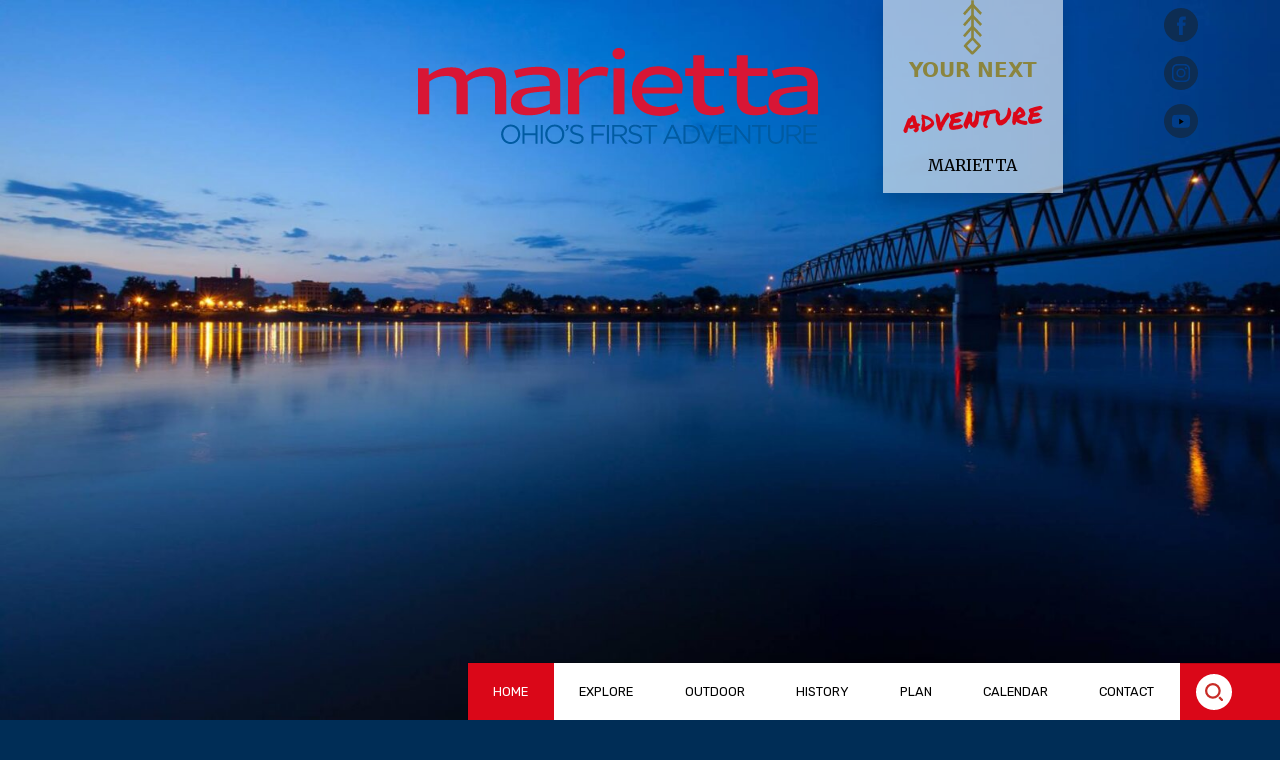

--- FILE ---
content_type: text/html; charset=UTF-8
request_url: https://mariettaohio.org/
body_size: 26833
content:
<!doctype html>
<html lang="en-US">
  <head>
    <meta charset="utf-8">
    <meta name="viewport" content="width=device-width, initial-scale=1">
    <meta name='robots' content='index, follow, max-image-preview:large, max-snippet:-1, max-video-preview:-1' />

	<!-- This site is optimized with the Yoast SEO plugin v26.7 - https://yoast.com/wordpress/plugins/seo/ -->
	<title>Home - Washington County CVB</title>
	<meta name="description" content="Explore The Original Western Frontier! Here in Marietta, Washington County, Ohio you can create unforgettable memories the year round!" />
	<link rel="canonical" href="https://mariettaohio.org/" />
	<meta property="og:locale" content="en_US" />
	<meta property="og:type" content="website" />
	<meta property="og:title" content="Home - Washington County CVB" />
	<meta property="og:description" content="Explore The Original Western Frontier! Here in Marietta, Washington County, Ohio you can create unforgettable memories the year round!" />
	<meta property="og:url" content="https://mariettaohio.org/" />
	<meta property="og:site_name" content="Washington County CVB" />
	<meta property="article:publisher" content="https://facebook.com/MariettaOH" />
	<meta property="article:modified_time" content="2026-01-14T15:09:51+00:00" />
	<meta name="twitter:card" content="summary_large_image" />
	<script type="application/ld+json" class="yoast-schema-graph">{"@context":"https://schema.org","@graph":[{"@type":"WebPage","@id":"https://mariettaohio.org/","url":"https://mariettaohio.org/","name":"Home - Washington County CVB","isPartOf":{"@id":"https://mariettaohio.org/#website"},"about":{"@id":"https://mariettaohio.org/#organization"},"datePublished":"2022-07-28T20:22:29+00:00","dateModified":"2026-01-14T15:09:51+00:00","description":"Explore The Original Western Frontier! Here in Marietta, Washington County, Ohio you can create unforgettable memories the year round!","breadcrumb":{"@id":"https://mariettaohio.org/#breadcrumb"},"inLanguage":"en-US","potentialAction":[{"@type":"ReadAction","target":["https://mariettaohio.org/"]}]},{"@type":"BreadcrumbList","@id":"https://mariettaohio.org/#breadcrumb","itemListElement":[{"@type":"ListItem","position":1,"name":"Home"}]},{"@type":"WebSite","@id":"https://mariettaohio.org/#website","url":"https://mariettaohio.org/","name":"Washington County CVB","description":"Ohio&#039;s First Adventure","publisher":{"@id":"https://mariettaohio.org/#organization"},"potentialAction":[{"@type":"SearchAction","target":{"@type":"EntryPoint","urlTemplate":"https://mariettaohio.org/?s={search_term_string}"},"query-input":{"@type":"PropertyValueSpecification","valueRequired":true,"valueName":"search_term_string"}}],"inLanguage":"en-US"},{"@type":"Organization","@id":"https://mariettaohio.org/#organization","name":"Washington County CVB","url":"https://mariettaohio.org/","logo":{"@type":"ImageObject","inLanguage":"en-US","@id":"https://mariettaohio.org/#/schema/logo/image/","url":"https://mariettaohio.org/wp-content/uploads/2022/10/marietta-logo-footer.svg","contentUrl":"https://mariettaohio.org/wp-content/uploads/2022/10/marietta-logo-footer.svg","width":260,"height":62,"caption":"Washington County CVB"},"image":{"@id":"https://mariettaohio.org/#/schema/logo/image/"},"sameAs":["https://facebook.com/MariettaOH","https://www.instagram.com/visitmariettaohio/","https://youtube.com/Visitmariettaoh"]}]}</script>
	<!-- / Yoast SEO plugin. -->


<link rel='dns-prefetch' href='//www.googletagmanager.com' />
<link rel="alternate" title="oEmbed (JSON)" type="application/json+oembed" href="https://mariettaohio.org/wp-json/oembed/1.0/embed?url=https%3A%2F%2Fmariettaohio.org%2F" />
<link rel="alternate" title="oEmbed (XML)" type="text/xml+oembed" href="https://mariettaohio.org/wp-json/oembed/1.0/embed?url=https%3A%2F%2Fmariettaohio.org%2F&#038;format=xml" />
<style id='wp-img-auto-sizes-contain-inline-css'>
img:is([sizes=auto i],[sizes^="auto," i]){contain-intrinsic-size:3000px 1500px}
/*# sourceURL=wp-img-auto-sizes-contain-inline-css */
</style>
<link rel='stylesheet' id='wp-block-library-css' href='https://mariettaohio.org/wp-includes/css/dist/block-library/style.min.css?ver=6.9' media='all' />
<style id='wp-block-library-inline-css'>

                    #home-banner-15742 { object-position: 45%; }
                    @media screen and (max-width: 767px) {
                       #home-banner-15742 { object-position: 23%; }
                    }
                

                    #home-banner-15759 { object-position: 44%; }
                    @media screen and (max-width: 767px) {
                       #home-banner-15759 { object-position: 25%; }
                    }
                

                    #home-banner-15736 { object-position: 45%; }
                    @media screen and (max-width: 767px) {
                       #home-banner-15736 { object-position: 60%; }
                    }
                

/*# sourceURL=wp-block-library-inline-css */
</style><style id='wp-block-heading-inline-css'>
h1:where(.wp-block-heading).has-background,h2:where(.wp-block-heading).has-background,h3:where(.wp-block-heading).has-background,h4:where(.wp-block-heading).has-background,h5:where(.wp-block-heading).has-background,h6:where(.wp-block-heading).has-background{padding:1.25em 2.375em}h1.has-text-align-left[style*=writing-mode]:where([style*=vertical-lr]),h1.has-text-align-right[style*=writing-mode]:where([style*=vertical-rl]),h2.has-text-align-left[style*=writing-mode]:where([style*=vertical-lr]),h2.has-text-align-right[style*=writing-mode]:where([style*=vertical-rl]),h3.has-text-align-left[style*=writing-mode]:where([style*=vertical-lr]),h3.has-text-align-right[style*=writing-mode]:where([style*=vertical-rl]),h4.has-text-align-left[style*=writing-mode]:where([style*=vertical-lr]),h4.has-text-align-right[style*=writing-mode]:where([style*=vertical-rl]),h5.has-text-align-left[style*=writing-mode]:where([style*=vertical-lr]),h5.has-text-align-right[style*=writing-mode]:where([style*=vertical-rl]),h6.has-text-align-left[style*=writing-mode]:where([style*=vertical-lr]),h6.has-text-align-right[style*=writing-mode]:where([style*=vertical-rl]){rotate:180deg}
/*# sourceURL=https://mariettaohio.org/wp-includes/blocks/heading/style.min.css */
</style>
<style id='wp-block-columns-inline-css'>
.wp-block-columns{box-sizing:border-box;display:flex;flex-wrap:wrap!important}@media (min-width:782px){.wp-block-columns{flex-wrap:nowrap!important}}.wp-block-columns{align-items:normal!important}.wp-block-columns.are-vertically-aligned-top{align-items:flex-start}.wp-block-columns.are-vertically-aligned-center{align-items:center}.wp-block-columns.are-vertically-aligned-bottom{align-items:flex-end}@media (max-width:781px){.wp-block-columns:not(.is-not-stacked-on-mobile)>.wp-block-column{flex-basis:100%!important}}@media (min-width:782px){.wp-block-columns:not(.is-not-stacked-on-mobile)>.wp-block-column{flex-basis:0;flex-grow:1}.wp-block-columns:not(.is-not-stacked-on-mobile)>.wp-block-column[style*=flex-basis]{flex-grow:0}}.wp-block-columns.is-not-stacked-on-mobile{flex-wrap:nowrap!important}.wp-block-columns.is-not-stacked-on-mobile>.wp-block-column{flex-basis:0;flex-grow:1}.wp-block-columns.is-not-stacked-on-mobile>.wp-block-column[style*=flex-basis]{flex-grow:0}:where(.wp-block-columns){margin-bottom:1.75em}:where(.wp-block-columns.has-background){padding:1.25em 2.375em}.wp-block-column{flex-grow:1;min-width:0;overflow-wrap:break-word;word-break:break-word}.wp-block-column.is-vertically-aligned-top{align-self:flex-start}.wp-block-column.is-vertically-aligned-center{align-self:center}.wp-block-column.is-vertically-aligned-bottom{align-self:flex-end}.wp-block-column.is-vertically-aligned-stretch{align-self:stretch}.wp-block-column.is-vertically-aligned-bottom,.wp-block-column.is-vertically-aligned-center,.wp-block-column.is-vertically-aligned-top{width:100%}
/*# sourceURL=https://mariettaohio.org/wp-includes/blocks/columns/style.min.css */
</style>
<style id='wp-block-paragraph-inline-css'>
.is-small-text{font-size:.875em}.is-regular-text{font-size:1em}.is-large-text{font-size:2.25em}.is-larger-text{font-size:3em}.has-drop-cap:not(:focus):first-letter{float:left;font-size:8.4em;font-style:normal;font-weight:100;line-height:.68;margin:.05em .1em 0 0;text-transform:uppercase}body.rtl .has-drop-cap:not(:focus):first-letter{float:none;margin-left:.1em}p.has-drop-cap.has-background{overflow:hidden}:root :where(p.has-background){padding:1.25em 2.375em}:where(p.has-text-color:not(.has-link-color)) a{color:inherit}p.has-text-align-left[style*="writing-mode:vertical-lr"],p.has-text-align-right[style*="writing-mode:vertical-rl"]{rotate:180deg}
/*# sourceURL=https://mariettaohio.org/wp-includes/blocks/paragraph/style.min.css */
</style>
<style id='global-styles-inline-css'>
:root{--wp--preset--aspect-ratio--square: 1;--wp--preset--aspect-ratio--4-3: 4/3;--wp--preset--aspect-ratio--3-4: 3/4;--wp--preset--aspect-ratio--3-2: 3/2;--wp--preset--aspect-ratio--2-3: 2/3;--wp--preset--aspect-ratio--16-9: 16/9;--wp--preset--aspect-ratio--9-16: 9/16;--wp--preset--color--black: #000000;--wp--preset--color--cyan-bluish-gray: #abb8c3;--wp--preset--color--white: #ffffff;--wp--preset--color--pale-pink: #f78da7;--wp--preset--color--vivid-red: #cf2e2e;--wp--preset--color--luminous-vivid-orange: #ff6900;--wp--preset--color--luminous-vivid-amber: #fcb900;--wp--preset--color--light-green-cyan: #7bdcb5;--wp--preset--color--vivid-green-cyan: #00d084;--wp--preset--color--pale-cyan-blue: #8ed1fc;--wp--preset--color--vivid-cyan-blue: #0693e3;--wp--preset--color--vivid-purple: #9b51e0;--wp--preset--color--primary: #002D56;--wp--preset--color--secondary: #da0718;--wp--preset--color--tertiary: #8b853e;--wp--preset--color--background: #F3F0CF;--wp--preset--gradient--vivid-cyan-blue-to-vivid-purple: linear-gradient(135deg,rgb(6,147,227) 0%,rgb(155,81,224) 100%);--wp--preset--gradient--light-green-cyan-to-vivid-green-cyan: linear-gradient(135deg,rgb(122,220,180) 0%,rgb(0,208,130) 100%);--wp--preset--gradient--luminous-vivid-amber-to-luminous-vivid-orange: linear-gradient(135deg,rgb(252,185,0) 0%,rgb(255,105,0) 100%);--wp--preset--gradient--luminous-vivid-orange-to-vivid-red: linear-gradient(135deg,rgb(255,105,0) 0%,rgb(207,46,46) 100%);--wp--preset--gradient--very-light-gray-to-cyan-bluish-gray: linear-gradient(135deg,rgb(238,238,238) 0%,rgb(169,184,195) 100%);--wp--preset--gradient--cool-to-warm-spectrum: linear-gradient(135deg,rgb(74,234,220) 0%,rgb(151,120,209) 20%,rgb(207,42,186) 40%,rgb(238,44,130) 60%,rgb(251,105,98) 80%,rgb(254,248,76) 100%);--wp--preset--gradient--blush-light-purple: linear-gradient(135deg,rgb(255,206,236) 0%,rgb(152,150,240) 100%);--wp--preset--gradient--blush-bordeaux: linear-gradient(135deg,rgb(254,205,165) 0%,rgb(254,45,45) 50%,rgb(107,0,62) 100%);--wp--preset--gradient--luminous-dusk: linear-gradient(135deg,rgb(255,203,112) 0%,rgb(199,81,192) 50%,rgb(65,88,208) 100%);--wp--preset--gradient--pale-ocean: linear-gradient(135deg,rgb(255,245,203) 0%,rgb(182,227,212) 50%,rgb(51,167,181) 100%);--wp--preset--gradient--electric-grass: linear-gradient(135deg,rgb(202,248,128) 0%,rgb(113,206,126) 100%);--wp--preset--gradient--midnight: linear-gradient(135deg,rgb(2,3,129) 0%,rgb(40,116,252) 100%);--wp--preset--font-size--small: 13px;--wp--preset--font-size--medium: 20px;--wp--preset--font-size--large: 36px;--wp--preset--font-size--x-large: 42px;--wp--preset--spacing--20: 0.44rem;--wp--preset--spacing--30: 0.67rem;--wp--preset--spacing--40: 1rem;--wp--preset--spacing--50: 1.5rem;--wp--preset--spacing--60: 2.25rem;--wp--preset--spacing--70: 3.38rem;--wp--preset--spacing--80: 5.06rem;--wp--preset--shadow--natural: 6px 6px 9px rgba(0, 0, 0, 0.2);--wp--preset--shadow--deep: 12px 12px 50px rgba(0, 0, 0, 0.4);--wp--preset--shadow--sharp: 6px 6px 0px rgba(0, 0, 0, 0.2);--wp--preset--shadow--outlined: 6px 6px 0px -3px rgb(255, 255, 255), 6px 6px rgb(0, 0, 0);--wp--preset--shadow--crisp: 6px 6px 0px rgb(0, 0, 0);}:where(body) { margin: 0; }.wp-site-blocks > .alignleft { float: left; margin-right: 2em; }.wp-site-blocks > .alignright { float: right; margin-left: 2em; }.wp-site-blocks > .aligncenter { justify-content: center; margin-left: auto; margin-right: auto; }:where(.is-layout-flex){gap: 0.5em;}:where(.is-layout-grid){gap: 0.5em;}.is-layout-flow > .alignleft{float: left;margin-inline-start: 0;margin-inline-end: 2em;}.is-layout-flow > .alignright{float: right;margin-inline-start: 2em;margin-inline-end: 0;}.is-layout-flow > .aligncenter{margin-left: auto !important;margin-right: auto !important;}.is-layout-constrained > .alignleft{float: left;margin-inline-start: 0;margin-inline-end: 2em;}.is-layout-constrained > .alignright{float: right;margin-inline-start: 2em;margin-inline-end: 0;}.is-layout-constrained > .aligncenter{margin-left: auto !important;margin-right: auto !important;}.is-layout-constrained > :where(:not(.alignleft):not(.alignright):not(.alignfull)){margin-left: auto !important;margin-right: auto !important;}body .is-layout-flex{display: flex;}.is-layout-flex{flex-wrap: wrap;align-items: center;}.is-layout-flex > :is(*, div){margin: 0;}body .is-layout-grid{display: grid;}.is-layout-grid > :is(*, div){margin: 0;}body{padding-top: 0px;padding-right: 0px;padding-bottom: 0px;padding-left: 0px;}a:where(:not(.wp-element-button)){text-decoration: underline;}:root :where(.wp-element-button, .wp-block-button__link){background-color: #32373c;border-width: 0;color: #fff;font-family: inherit;font-size: inherit;font-style: inherit;font-weight: inherit;letter-spacing: inherit;line-height: inherit;padding-top: calc(0.667em + 2px);padding-right: calc(1.333em + 2px);padding-bottom: calc(0.667em + 2px);padding-left: calc(1.333em + 2px);text-decoration: none;text-transform: inherit;}.has-black-color{color: var(--wp--preset--color--black) !important;}.has-cyan-bluish-gray-color{color: var(--wp--preset--color--cyan-bluish-gray) !important;}.has-white-color{color: var(--wp--preset--color--white) !important;}.has-pale-pink-color{color: var(--wp--preset--color--pale-pink) !important;}.has-vivid-red-color{color: var(--wp--preset--color--vivid-red) !important;}.has-luminous-vivid-orange-color{color: var(--wp--preset--color--luminous-vivid-orange) !important;}.has-luminous-vivid-amber-color{color: var(--wp--preset--color--luminous-vivid-amber) !important;}.has-light-green-cyan-color{color: var(--wp--preset--color--light-green-cyan) !important;}.has-vivid-green-cyan-color{color: var(--wp--preset--color--vivid-green-cyan) !important;}.has-pale-cyan-blue-color{color: var(--wp--preset--color--pale-cyan-blue) !important;}.has-vivid-cyan-blue-color{color: var(--wp--preset--color--vivid-cyan-blue) !important;}.has-vivid-purple-color{color: var(--wp--preset--color--vivid-purple) !important;}.has-primary-color{color: var(--wp--preset--color--primary) !important;}.has-secondary-color{color: var(--wp--preset--color--secondary) !important;}.has-tertiary-color{color: var(--wp--preset--color--tertiary) !important;}.has-background-color{color: var(--wp--preset--color--background) !important;}.has-black-background-color{background-color: var(--wp--preset--color--black) !important;}.has-cyan-bluish-gray-background-color{background-color: var(--wp--preset--color--cyan-bluish-gray) !important;}.has-white-background-color{background-color: var(--wp--preset--color--white) !important;}.has-pale-pink-background-color{background-color: var(--wp--preset--color--pale-pink) !important;}.has-vivid-red-background-color{background-color: var(--wp--preset--color--vivid-red) !important;}.has-luminous-vivid-orange-background-color{background-color: var(--wp--preset--color--luminous-vivid-orange) !important;}.has-luminous-vivid-amber-background-color{background-color: var(--wp--preset--color--luminous-vivid-amber) !important;}.has-light-green-cyan-background-color{background-color: var(--wp--preset--color--light-green-cyan) !important;}.has-vivid-green-cyan-background-color{background-color: var(--wp--preset--color--vivid-green-cyan) !important;}.has-pale-cyan-blue-background-color{background-color: var(--wp--preset--color--pale-cyan-blue) !important;}.has-vivid-cyan-blue-background-color{background-color: var(--wp--preset--color--vivid-cyan-blue) !important;}.has-vivid-purple-background-color{background-color: var(--wp--preset--color--vivid-purple) !important;}.has-primary-background-color{background-color: var(--wp--preset--color--primary) !important;}.has-secondary-background-color{background-color: var(--wp--preset--color--secondary) !important;}.has-tertiary-background-color{background-color: var(--wp--preset--color--tertiary) !important;}.has-background-background-color{background-color: var(--wp--preset--color--background) !important;}.has-black-border-color{border-color: var(--wp--preset--color--black) !important;}.has-cyan-bluish-gray-border-color{border-color: var(--wp--preset--color--cyan-bluish-gray) !important;}.has-white-border-color{border-color: var(--wp--preset--color--white) !important;}.has-pale-pink-border-color{border-color: var(--wp--preset--color--pale-pink) !important;}.has-vivid-red-border-color{border-color: var(--wp--preset--color--vivid-red) !important;}.has-luminous-vivid-orange-border-color{border-color: var(--wp--preset--color--luminous-vivid-orange) !important;}.has-luminous-vivid-amber-border-color{border-color: var(--wp--preset--color--luminous-vivid-amber) !important;}.has-light-green-cyan-border-color{border-color: var(--wp--preset--color--light-green-cyan) !important;}.has-vivid-green-cyan-border-color{border-color: var(--wp--preset--color--vivid-green-cyan) !important;}.has-pale-cyan-blue-border-color{border-color: var(--wp--preset--color--pale-cyan-blue) !important;}.has-vivid-cyan-blue-border-color{border-color: var(--wp--preset--color--vivid-cyan-blue) !important;}.has-vivid-purple-border-color{border-color: var(--wp--preset--color--vivid-purple) !important;}.has-primary-border-color{border-color: var(--wp--preset--color--primary) !important;}.has-secondary-border-color{border-color: var(--wp--preset--color--secondary) !important;}.has-tertiary-border-color{border-color: var(--wp--preset--color--tertiary) !important;}.has-background-border-color{border-color: var(--wp--preset--color--background) !important;}.has-vivid-cyan-blue-to-vivid-purple-gradient-background{background: var(--wp--preset--gradient--vivid-cyan-blue-to-vivid-purple) !important;}.has-light-green-cyan-to-vivid-green-cyan-gradient-background{background: var(--wp--preset--gradient--light-green-cyan-to-vivid-green-cyan) !important;}.has-luminous-vivid-amber-to-luminous-vivid-orange-gradient-background{background: var(--wp--preset--gradient--luminous-vivid-amber-to-luminous-vivid-orange) !important;}.has-luminous-vivid-orange-to-vivid-red-gradient-background{background: var(--wp--preset--gradient--luminous-vivid-orange-to-vivid-red) !important;}.has-very-light-gray-to-cyan-bluish-gray-gradient-background{background: var(--wp--preset--gradient--very-light-gray-to-cyan-bluish-gray) !important;}.has-cool-to-warm-spectrum-gradient-background{background: var(--wp--preset--gradient--cool-to-warm-spectrum) !important;}.has-blush-light-purple-gradient-background{background: var(--wp--preset--gradient--blush-light-purple) !important;}.has-blush-bordeaux-gradient-background{background: var(--wp--preset--gradient--blush-bordeaux) !important;}.has-luminous-dusk-gradient-background{background: var(--wp--preset--gradient--luminous-dusk) !important;}.has-pale-ocean-gradient-background{background: var(--wp--preset--gradient--pale-ocean) !important;}.has-electric-grass-gradient-background{background: var(--wp--preset--gradient--electric-grass) !important;}.has-midnight-gradient-background{background: var(--wp--preset--gradient--midnight) !important;}.has-small-font-size{font-size: var(--wp--preset--font-size--small) !important;}.has-medium-font-size{font-size: var(--wp--preset--font-size--medium) !important;}.has-large-font-size{font-size: var(--wp--preset--font-size--large) !important;}.has-x-large-font-size{font-size: var(--wp--preset--font-size--x-large) !important;}
:where(.wp-block-columns.is-layout-flex){gap: 2em;}:where(.wp-block-columns.is-layout-grid){gap: 2em;}
/*# sourceURL=global-styles-inline-css */
</style>
<style id='core-block-supports-inline-css'>
.wp-container-core-columns-is-layout-9d6595d7{flex-wrap:nowrap;}
/*# sourceURL=core-block-supports-inline-css */
</style>

<link rel='stylesheet' id='contact-form-7-css' href='https://mariettaohio.org/wp-content/plugins/contact-form-7/includes/css/styles.css?ver=6.1.4' media='all' />
<style id='contact-form-7-inline-css'>
.wpcf7 .wpcf7-recaptcha iframe {margin-bottom: 0;}.wpcf7 .wpcf7-recaptcha[data-align="center"] > div {margin: 0 auto;}.wpcf7 .wpcf7-recaptcha[data-align="right"] > div {margin: 0 0 0 auto;}
/*# sourceURL=contact-form-7-inline-css */
</style>
<link rel='stylesheet' id='events-manager-css' href='https://mariettaohio.org/wp-content/plugins/events-manager/includes/css/events-manager.min.css?ver=7.2.3.1' media='all' />
<style id='events-manager-inline-css'>
body .em { --font-family : inherit; --font-size : 1em; }
/*# sourceURL=events-manager-inline-css */
</style>
<link rel='stylesheet' id='events-manager-pro-css' href='https://mariettaohio.org/wp-content/plugins/events-manager-pro/includes/css/events-manager-pro.css?ver=3.7.2.3' media='all' />
<link rel='stylesheet' id='app/0-css' href='https://mariettaohio.org/wp-content/themes/mta1242/public/app.2370f2.css' media='all' />
<script src="https://mariettaohio.org/wp-includes/js/jquery/jquery.min.js?ver=3.7.1" id="jquery-core-js" type="8da36223172107c9d7a6e69b-text/javascript"></script>
<script src="https://mariettaohio.org/wp-includes/js/jquery/jquery-migrate.min.js?ver=3.4.1" id="jquery-migrate-js" type="8da36223172107c9d7a6e69b-text/javascript"></script>
<script src="https://mariettaohio.org/wp-includes/js/jquery/ui/core.min.js?ver=1.13.3" id="jquery-ui-core-js" type="8da36223172107c9d7a6e69b-text/javascript"></script>
<script src="https://mariettaohio.org/wp-includes/js/jquery/ui/mouse.min.js?ver=1.13.3" id="jquery-ui-mouse-js" type="8da36223172107c9d7a6e69b-text/javascript"></script>
<script src="https://mariettaohio.org/wp-includes/js/jquery/ui/sortable.min.js?ver=1.13.3" id="jquery-ui-sortable-js" type="8da36223172107c9d7a6e69b-text/javascript"></script>
<script src="https://mariettaohio.org/wp-includes/js/jquery/ui/datepicker.min.js?ver=1.13.3" id="jquery-ui-datepicker-js" type="8da36223172107c9d7a6e69b-text/javascript"></script>
<script id="jquery-ui-datepicker-js-after" type="8da36223172107c9d7a6e69b-text/javascript">
jQuery(function(jQuery){jQuery.datepicker.setDefaults({"closeText":"Close","currentText":"Today","monthNames":["January","February","March","April","May","June","July","August","September","October","November","December"],"monthNamesShort":["Jan","Feb","Mar","Apr","May","Jun","Jul","Aug","Sep","Oct","Nov","Dec"],"nextText":"Next","prevText":"Previous","dayNames":["Sunday","Monday","Tuesday","Wednesday","Thursday","Friday","Saturday"],"dayNamesShort":["Sun","Mon","Tue","Wed","Thu","Fri","Sat"],"dayNamesMin":["S","M","T","W","T","F","S"],"dateFormat":"MM d, yy","firstDay":1,"isRTL":false});});
//# sourceURL=jquery-ui-datepicker-js-after
</script>
<script src="https://mariettaohio.org/wp-includes/js/jquery/ui/resizable.min.js?ver=1.13.3" id="jquery-ui-resizable-js" type="8da36223172107c9d7a6e69b-text/javascript"></script>
<script src="https://mariettaohio.org/wp-includes/js/jquery/ui/draggable.min.js?ver=1.13.3" id="jquery-ui-draggable-js" type="8da36223172107c9d7a6e69b-text/javascript"></script>
<script src="https://mariettaohio.org/wp-includes/js/jquery/ui/controlgroup.min.js?ver=1.13.3" id="jquery-ui-controlgroup-js" type="8da36223172107c9d7a6e69b-text/javascript"></script>
<script src="https://mariettaohio.org/wp-includes/js/jquery/ui/checkboxradio.min.js?ver=1.13.3" id="jquery-ui-checkboxradio-js" type="8da36223172107c9d7a6e69b-text/javascript"></script>
<script src="https://mariettaohio.org/wp-includes/js/jquery/ui/button.min.js?ver=1.13.3" id="jquery-ui-button-js" type="8da36223172107c9d7a6e69b-text/javascript"></script>
<script src="https://mariettaohio.org/wp-includes/js/jquery/ui/dialog.min.js?ver=1.13.3" id="jquery-ui-dialog-js" type="8da36223172107c9d7a6e69b-text/javascript"></script>
<script id="events-manager-js-extra" type="8da36223172107c9d7a6e69b-text/javascript">
var EM = {"ajaxurl":"https://mariettaohio.org/wp-admin/admin-ajax.php","locationajaxurl":"https://mariettaohio.org/wp-admin/admin-ajax.php?action=locations_search","firstDay":"1","locale":"en","dateFormat":"yy-mm-dd","ui_css":"https://mariettaohio.org/wp-content/plugins/events-manager/includes/css/jquery-ui/build.min.css","show24hours":"0","is_ssl":"1","autocomplete_limit":"10","calendar":{"breakpoints":{"small":560,"medium":908,"large":false},"month_format":"M Y"},"phone":"","datepicker":{"format":"Y-m-d"},"search":{"breakpoints":{"small":650,"medium":850,"full":false}},"url":"https://mariettaohio.org/wp-content/plugins/events-manager","assets":{"input.em-uploader":{"js":{"em-uploader":{"url":"https://mariettaohio.org/wp-content/plugins/events-manager/includes/js/em-uploader.js?v=7.2.3.1","event":"em_uploader_ready"}}},".em-event-editor":{"js":{"event-editor":{"url":"https://mariettaohio.org/wp-content/plugins/events-manager/includes/js/events-manager-event-editor.js?v=7.2.3.1","event":"em_event_editor_ready"}},"css":{"event-editor":"https://mariettaohio.org/wp-content/plugins/events-manager/includes/css/events-manager-event-editor.min.css?v=7.2.3.1"}},".em-recurrence-sets, .em-timezone":{"js":{"luxon":{"url":"luxon/luxon.js?v=7.2.3.1","event":"em_luxon_ready"}}},".em-booking-form, #em-booking-form, .em-booking-recurring, .em-event-booking-form":{"js":{"em-bookings":{"url":"https://mariettaohio.org/wp-content/plugins/events-manager/includes/js/bookingsform.js?v=7.2.3.1","event":"em_booking_form_js_loaded"}}},"#em-opt-archetypes":{"js":{"archetypes":"https://mariettaohio.org/wp-content/plugins/events-manager/includes/js/admin-archetype-editor.js?v=7.2.3.1","archetypes_ms":"https://mariettaohio.org/wp-content/plugins/events-manager/includes/js/admin-archetypes.js?v=7.2.3.1","qs":"qs/qs.js?v=7.2.3.1"}}},"cached":"","bookingInProgress":"Please wait while the booking is being submitted.","tickets_save":"Save Ticket","bookingajaxurl":"https://mariettaohio.org/wp-admin/admin-ajax.php","bookings_export_save":"Export Bookings","bookings_settings_save":"Save Settings","booking_delete":"Are you sure you want to delete?","booking_offset":"30","bookings":{"submit_button":{"text":{"default":"Send your booking","free":"Send your booking","payment":"Send your booking","processing":"Processing ..."}},"update_listener":""},"bb_full":"Sold Out","bb_book":"Book Now","bb_booking":"Booking...","bb_booked":"Booking Submitted","bb_error":"Booking Error. Try again?","bb_cancel":"Cancel","bb_canceling":"Canceling...","bb_cancelled":"Cancelled","bb_cancel_error":"Cancellation Error. Try again?","txt_search":"Search","txt_searching":"Searching...","txt_loading":"Loading...","event_detach_warning":"Are you sure you want to detach this event? By doing so, this event will be independent of the recurring set of events.","delete_recurrence_warning":"Are you sure you want to delete all recurrences of this event? All events will be moved to trash.","disable_bookings_warning":"Are you sure you want to disable bookings? If you do this and save, you will lose all previous bookings. If you wish to prevent further bookings, reduce the number of spaces available to the amount of bookings you currently have","booking_warning_cancel":"Are you sure you want to cancel your booking?","cache":"","api_nonce":"ee71e961d3","attendance_api_url":"https://mariettaohio.org/wp-json/events-manager/v1/attendance"};
//# sourceURL=events-manager-js-extra
</script>
<script src="https://mariettaohio.org/wp-content/plugins/events-manager/includes/js/events-manager.js?ver=7.2.3.1" id="events-manager-js" type="8da36223172107c9d7a6e69b-text/javascript"></script>
<script src="https://mariettaohio.org/wp-content/plugins/events-manager-pro/includes/js/events-manager-pro.js?ver=3.7.2.3" id="events-manager-pro-js" type="8da36223172107c9d7a6e69b-text/javascript"></script>

<!-- Google tag (gtag.js) snippet added by Site Kit -->
<!-- Google Analytics snippet added by Site Kit -->
<script src="https://www.googletagmanager.com/gtag/js?id=G-J3YHQWZ283" id="google_gtagjs-js" async type="8da36223172107c9d7a6e69b-text/javascript"></script>
<script id="google_gtagjs-js-after" type="8da36223172107c9d7a6e69b-text/javascript">
window.dataLayer = window.dataLayer || [];function gtag(){dataLayer.push(arguments);}
gtag("set","linker",{"domains":["mariettaohio.org"]});
gtag("js", new Date());
gtag("set", "developer_id.dZTNiMT", true);
gtag("config", "G-J3YHQWZ283");
//# sourceURL=google_gtagjs-js-after
</script>
<link rel="https://api.w.org/" href="https://mariettaohio.org/wp-json/" /><link rel="alternate" title="JSON" type="application/json" href="https://mariettaohio.org/wp-json/wp/v2/pages/18" /><link rel="EditURI" type="application/rsd+xml" title="RSD" href="https://mariettaohio.org/xmlrpc.php?rsd" />

<link rel='shortlink' href='https://mariettaohio.org/' />
<meta name="generator" content="Site Kit by Google 1.168.0" />		<style type="text/css">
			.em-coupon-message { display:inline-block; margin:5px 0 0; }
			.em-coupon-success { color:green; }
			.em-coupon-error { color:red; }
			.em-cart-coupons-form .em-coupon-message{ margin:0 20px 0 0; }
			.em-coupon-error .em-icon {
				background-color: red;
				-webkit-mask-image: var(--icon-cross-circle);
				mask-image: var(--icon-cross-circle);
			}
			.em-coupon-success .em-icon {
				background-color: green;
				-webkit-mask-image: var(--icon-checkmark-circle);
				mask-image: var(--icon-checkmark-circle);
			}
			.em-coupon-code.loading {
				background: var(--icon-spinner) calc(100% - 10px) 50% no-repeat;
				background-size: 20px;
			}
		</style>
		<meta name="google-site-verification" content="awHaT9moq2KTt9ku0LlspnTWgNuB4Gdtc8mSGAjTvUo">
<!-- Google Tag Manager snippet added by Site Kit -->
<script type="8da36223172107c9d7a6e69b-text/javascript">
			( function( w, d, s, l, i ) {
				w[l] = w[l] || [];
				w[l].push( {'gtm.start': new Date().getTime(), event: 'gtm.js'} );
				var f = d.getElementsByTagName( s )[0],
					j = d.createElement( s ), dl = l != 'dataLayer' ? '&l=' + l : '';
				j.async = true;
				j.src = 'https://www.googletagmanager.com/gtm.js?id=' + i + dl;
				f.parentNode.insertBefore( j, f );
			} )( window, document, 'script', 'dataLayer', 'GTM-54ZWRT4' );
			
</script>

<!-- End Google Tag Manager snippet added by Site Kit -->
<link rel="icon" href="https://mariettaohio.org/wp-content/uploads/2022/12/cropped-mta-favicon-32x32.png" sizes="32x32" />
<link rel="icon" href="https://mariettaohio.org/wp-content/uploads/2022/12/cropped-mta-favicon-192x192.png" sizes="192x192" />
<link rel="apple-touch-icon" href="https://mariettaohio.org/wp-content/uploads/2022/12/cropped-mta-favicon-180x180.png" />
<meta name="msapplication-TileImage" content="https://mariettaohio.org/wp-content/uploads/2022/12/cropped-mta-favicon-270x270.png" />
		<style id="wp-custom-css">
			/*CF7*/

.wpcf7 form.sent .wpcf7-response-output {
  border-color: #002d56;
  color: white;
  background-color: #002d56;
}


/*recaptch hide*/
.grecaptcha-badge { 
visibility: hidden; 
}





.em.em-list .em-item {
	border-top: 1px solid #00000040 !important;
}


.em.pixelbones .button.button-primary.input, .em.pixelbones .input .button.button-primary, .em.pixelbones .input button.button-primary, .em.pixelbones .input input[type="button"].button-primary, .em.pixelbones .input input[type="reset"].button-primary, .em.pixelbones .input input[type="submit"].button-primary, .em.pixelbones button.button-primary.input, .em.pixelbones input[type="button"].button-primary.input, .em.pixelbones input[type="reset"].button-primary.input, .em.pixelbones input[type="submit"].button-primary.input, .em.pixelbones.input .button.button-primary, .em.pixelbones.input button.button-primary, .em.pixelbones.input input[type="button"].button-primary, .em.pixelbones.input input[type="reset"].button-primary, .em.pixelbones.input input[type="submit"].button-primary {
	background-color:#8b853e !important;
	border:none !important;
	border-radius: 0 !important;
}
.em.pixelbones .button.button-primary.input:focus, .em.pixelbones .input .button.button-primary:hover, .em.pixelbones .input button.button-primary:hover, .em.pixelbones .input input[type="button"].button-primary:hover, .em.pixelbones .input input[type="reset"].button-primary:hover, .em.pixelbones .input input[type="submit"].button-primary:hover, .em.pixelbones button.button-primary.input:focus, .em.pixelbones input[type="button"].button-primary.input:focus, .em.pixelbones input[type="reset"].button-primary.input:focus, .em.pixelbones input[type="submit"].button-primary.input:focus, .em.pixelbones.input .button.button-primary:hover, .em.pixelbones.input button.button-primary:hover, .em.pixelbones.input input[type="button"].button-primary:hover, .em.pixelbones.input input[type="reset"].button-primary:hover, .em.pixelbones.input input[type="submit"].button-primary:hover {
	color:#000 !important;
	background-color:#8b853e !important;
}
.em.em-search .em-search-views, .em.em-search-advanced .em-search-view {
	width:68px;
}
.em.pixelbones a {
	color: #da0718 !important;
}

.em.pixelbones .button.input, .em.pixelbones .input .button, .em.pixelbones .input button, .em.pixelbones .input input[type="button"], .em.pixelbones .input input[type="reset"], .em.pixelbones .input input[type="submit"], .em.pixelbones button.input, .em.pixelbones input[type="button"].input, .em.pixelbones input[type="reset"].input, .em.pixelbones input[type="submit"].input, .em.pixelbones.input .button, .em.pixelbones.input button, .em.pixelbones.input input[type="button"], .em.pixelbones.input input[type="reset"], .em.pixelbones.input input[type="submit"] {
	border:2px solid #8b853e !important;
	border-radius: 0 !important;
}
fieldset.em-timeranges {
	min-width:300px !important;
}
		</style>
		  </head>

  <body class="home wp-singular page-template-default page page-id-18 wp-embed-responsive wp-theme-mta1242">
    		<!-- Google Tag Manager (noscript) snippet added by Site Kit -->
		<noscript>
			<iframe src="https://www.googletagmanager.com/ns.html?id=GTM-54ZWRT4" height="0" width="0" style="display:none;visibility:hidden"></iframe>
		</noscript>
		<!-- End Google Tag Manager (noscript) snippet added by Site Kit -->
		    
    <div id="app">
      <a class="visually-hidden" href="#main">
  Skip to content
</a>

<div class="offcanvas offcanvas-start" tabindex="-1" id="mobileMenu" aria-labelledby="mobileMenuLabel">
    <div class="offcanvas-header">
        <h5 class="offcanvas-title" id="mobileMenuLabel">Main Menu</h5>
        <button type="button" class="btn btn-close text-reset" data-bs-dismiss="offcanvas" aria-label="Close"><svg xmlns="http://www.w3.org/2000/svg" width="24" height="24" viewBox="0 0 24 24"><path d="M23.954 21.03l-9.184-9.095 9.092-9.174-2.832-2.807-9.09 9.179-9.176-9.088-2.81 2.81 9.186 9.105-9.095 9.184 2.81 2.81 9.112-9.192 9.18 9.1z"/></svg>
</button>
    </div>
    <div class="offcanvas-body d-flex flex-column align-content-end" id="mobile-menu">
        <form method="get" action="https://mariettaohio.org/">
            <div class="search-input d-flex align-items-center ps-3 ">
                <div class="search-text-wrap">
                    <input type="text" class="w-100 form-control-sm search-text" name="s" id="mobileSearch" placeholder="KEYWORDS" /></div><button type="submit" class="btn btn-sm btn-outline-secondary m-0 ms-3">SEARCH</button>
            </div>
        </form>
        <hr />
        <div class="main-menu font-rubik  overflow-auto">
            <nav class="nav-primary" aria-label="Main Menu">

                <ul id="menu-main-menu" class="nav d-block"><li id="menu-item-10" class="menu-item menu-item-type-custom menu-item-object-custom current-menu-item current_page_item menu-item-10"><a href="/" aria-current="page">Home</a></li>
<li id="menu-item-1484" class="exploreSection menu-item menu-item-type-taxonomy menu-item-object-categories menu-item-1484"><a href="https://mariettaohio.org/categories/dine/">Explore</a></li>
<li id="menu-item-1480" class="menu-item menu-item-type-taxonomy menu-item-object-categories menu-item-1480"><a href="https://mariettaohio.org/categories/outdoor/">Outdoor</a></li>
<li id="menu-item-10327" class="menu-item menu-item-type-post_type menu-item-object-page menu-item-10327"><a href="https://mariettaohio.org/history/">History</a></li>
<li id="menu-item-10190" class="menu-item menu-item-type-post_type menu-item-object-page menu-item-10190"><a href="https://mariettaohio.org/plan/">Plan</a></li>
<li id="menu-item-10328" class="menu-item menu-item-type-post_type menu-item-object-page menu-item-10328"><a href="https://mariettaohio.org/events/">Calendar</a></li>
<li id="menu-item-10461" class="menu-item menu-item-type-post_type menu-item-object-page menu-item-10461"><a href="https://mariettaohio.org/contact/">Contact</a></li>
</ul>

            </nav>
        </div>
        <hr />
        <div class="banner-social mt-2">

            <a href="https://facebook.com/MariettaOH" target="_blank">
        
        
            <svg
    width="47.998852"
    height="48.006336"
    viewBox="0 0 47.998852 48.006336"
    version="1.1"
    id="svg305"
    xmlns="http://www.w3.org/2000/svg"
    xmlns:svg="http://www.w3.org/2000/svg">
    <defs
        id="defs309" />
    <g
        id="Group_46"
        data-name="Group 46"
        transform="translate(-1847.0074,-36.99371)">
        <g
            id="Facebook_black"
            transform="translate(1847,37)">
            <g
                id="Facebook">
                <path
                    id="Combined-Shape"
                    d="M 24,48 A 24.006,24.006 0 0 1 14.658,1.886 24.00629,24.00629 0 0 1 33.342,46.114 23.849,23.849 0 0 1 24,48 Z M 18.4,20.555 v 4.5 h 2.7 v 13.056 h 5.4 V 25.054 h 3.6 l 0.478,-4.5 H 26.5 l 0.006,-2.252 c 0,-1.151 0.083,-1.8 1.8,-1.8 h 2.253 V 12 h -3.6 c -2.1,0 -3.593,0.507 -4.551,1.55 a 6.127,6.127 0 0 0 -1.3,4.3 v 2.7 z"
                    fill="#0d2d53" />
            </g>
        </g>
    </g>
</svg>



            </a>


    <a href="https://www.instagram.com/visitmariettaohio/" target="_blank">
        
        
            <svg
   width="47.998852"
   height="48.006336"
   viewBox="0 0 47.998852 48.006336"
   version="1.1"
   id="svg305"
   xmlns="http://www.w3.org/2000/svg"
   xmlns:svg="http://www.w3.org/2000/svg">
  <defs
     id="defs309" />
  <g
     id="Group_46"
     data-name="Group 46"
     transform="translate(-1847.0074,-189.99371)">
    <g
       id="Instagram_black"
       transform="translate(1847,190)">
      <path
         id="Combined-Shape-2"
         data-name="Combined-Shape"
         d="M 24,48 A 24.006,24.006 0 0 1 14.658,1.886 24.00629,24.00629 0 0 1 33.342,46.114 23.849,23.849 0 0 1 24,48 Z m 0,-36.8 h -0.555 c -2.938,0 -3.4,0.016 -4.721,0.076 a 9.463,9.463 0 0 0 -3.107,0.595 6.544,6.544 0 0 0 -3.745,3.743 9.4,9.4 0 0 0 -0.595,3.107 c -0.063,1.4 -0.077,1.857 -0.077,5.278 0,3.421 0.015,3.88 0.077,5.277 a 9.5,9.5 0 0 0 0.595,3.107 6.551,6.551 0 0 0 3.743,3.745 9.476,9.476 0 0 0 3.107,0.594 c 1.378,0.063 1.834,0.077 5.278,0.077 3.444,0 3.9,-0.015 5.277,-0.077 a 9.481,9.481 0 0 0 3.109,-0.594 6.558,6.558 0 0 0 3.743,-3.745 9.544,9.544 0 0 0 0.595,-3.107 c 0.063,-1.4 0.077,-1.857 0.077,-5.277 0,-3.42 -0.015,-3.881 -0.077,-5.278 A 9.531,9.531 0 0 0 36.129,15.615 6.544,6.544 0 0 0 32.385,11.871 9.5,9.5 0 0 0 29.276,11.276 C 27.9,11.214 27.442,11.2 24,11.2 Z"
         fill="#0d2d53" />
      <path
         id="Combined-Shape-3"
         data-name="Combined-Shape"
         d="m 10.493,20.984 c -3.406,0 -3.812,-0.013 -5.172,-0.075 A 7.1,7.1 0 0 1 2.944,20.467 3.97,3.97 0 0 1 1.473,19.509 3.954,3.954 0 0 1 0.515,18.04 7.065,7.065 0 0 1 0.074,15.664 C 0.013,14.32 0,13.916 0,10.49 0,7.064 0.013,6.662 0.074,5.32 A 7.081,7.081 0 0 1 0.515,2.943 3.947,3.947 0 0 1 1.473,1.472 3.983,3.983 0 0 1 2.944,0.513 7.1,7.1 0 0 1 5.321,0.072 C 6.515,0.018 6.965,0 9.346,0 9.456,0 9.574,0 9.679,0 h 0.815 c 3.445,0 3.846,0.013 5.172,0.073 a 7.084,7.084 0 0 1 2.377,0.441 3.954,3.954 0 0 1 1.471,0.958 3.983,3.983 0 0 1 0.958,1.472 7.119,7.119 0 0 1 0.441,2.376 c 0.061,1.344 0.074,1.747 0.074,5.171 0,3.424 -0.013,3.828 -0.074,5.171 a 7.118,7.118 0 0 1 -0.441,2.376 4.245,4.245 0 0 1 -2.429,2.427 7.048,7.048 0 0 1 -2.377,0.442 c -1.36,0.064 -1.766,0.077 -5.173,0.077 z m 0,-17.061 A 6.573,6.573 0 1 0 17.066,10.5 6.581,6.581 0 0 0 10.493,3.923 Z m 6.833,-1.8 v 0 a 1.535,1.535 0 1 0 1.539,1.534 1.536,1.536 0 0 0 -1.542,-1.528 z"
         transform="translate(13.508,13.503)"
         fill="#0d2d53" />
      <path
         id="Shape"
         d="M 4.267,0 A 4.267,4.267 0 1 1 0,4.267 4.267,4.267 0 0 1 4.267,0 Z"
         transform="translate(19.734,19.733)"
         fill="#0d2d53" />
    </g>
  </g>
</svg>



            </a>


    <a href="https://youtube.com/Visitmariettaoh" target="_blank">
        
        
            <svg
   width="47.998852"
   height="48.006336"
   viewBox="0 0 47.998852 48.006336"
   version="1.1"
   id="svg305"
   xmlns="http://www.w3.org/2000/svg"
   xmlns:svg="http://www.w3.org/2000/svg">
  <defs
     id="defs309" />
  <g
     id="Group_46"
     data-name="Group 46"
     transform="translate(-1847.0074,-265.99371)">
    <g
       id="Youtube_black"
       transform="translate(1847,266)">
      <path
         id="Combined-Shape-5"
         data-name="Combined-Shape"
         d="M 24,48 A 24.006,24.006 0 0 1 14.658,1.886 24.00629,24.00629 0 0 1 33.342,46.114 23.849,23.849 0 0 1 24,48 Z m 0,-32.8 c -0.08,0 -8.028,0.006 -10,0.549 A 3.25,3.25 0 0 0 11.737,18.073 35.261,35.261 0 0 0 11.2,24.4 35.261,35.261 0 0 0 11.736,30.727 3.25,3.25 0 0 0 14,33.051 c 1.973,0.543 9.922,0.549 10,0.549 0.078,0 8.028,-0.006 10,-0.549 A 3.25,3.25 0 0 0 36.263,30.727 35.262,35.262 0 0 0 36.8,24.4 35.262,35.262 0 0 0 36.265,18.073 3.25,3.25 0 0 0 34,15.749 C 32.029,15.206 24.08,15.2 24,15.2 Z"
         fill="#0d2d53" />
      <path
         id="Fill-2"
         d="M 0,8 V 0 l 6.4,4 z"
         transform="translate(21.6,20.8)" />
    </g>
  </g>
</svg>



            </a>




        </div>
    </div>
</div>

    <header class="banner home-banner position-relative d-flex flex-column justify-content-between">
    <div class="top-bar">
        <div class="container">
            <div class="row">
                <div class="col-sm-6 col-md-6 col-lg-7 col-xl-8 text-center text-lg-end module">
                    
                    <a class="brand " href="https://mariettaohio.org/">

                                                <img src="https://mariettaohio.org/wp-content/uploads/2022/10/marietta-logo-footer.svg" alt="logo for Washington County CVB" class="img-fluid mt-3 mt-sm-5" />
                        
                    </a>
                </div>
                <div class="col-sm-6 col-md-6 col-lg-5 col-xl-4">
                    <div class="row">
                        <div class="col-12 col-lg-9 d-flex justify-content-center">
                            <div class="banner-label text-center fs-5 shadow mt-4 mt-sm-0 pt-3 pt-sm-0">

                                <svg
   width="19.6"
   height="54.6"
   viewBox="0 0 28.559 78.716217"
   version="1.1"
   id="svg71"
   xmlns="http://www.w3.org/2000/svg"
   xmlns:svg="http://www.w3.org/2000/svg">
  <defs
     id="defs39">
    <clipPath
       id="rkt9dpp7cb">
      <path
         data-name="Rectangle 54"
         style="fill:#8b853e"
         d="M 0,0 H 28.563 V 78.718 H 0 Z"
         id="path25" />
    </clipPath>
    <filter
       id="zv8wtmjcda"
       x="0"
       y="0"
       width="338"
       height="332"
       filterUnits="userSpaceOnUse">
      <feOffset
         dy="3"
         id="feOffset28" />
      <feGaussianBlur
         stdDeviation="3"
         result="blur"
         id="feGaussianBlur30" />
      <feFlood
         flood-opacity=".161"
         id="feFlood32" />
      <feComposite
         operator="in"
         in2="blur"
         id="feComposite34"
         result="result1" />
      <feComposite
         in="SourceGraphic"
         in2="result1"
         id="feComposite36" />
    </filter>
  </defs>
  <g
     data-name="Group 123"
     id="g69"
     transform="translate(-167.82733,-116.87389)">
    <g
       data-name="Group 26"
       id="g67"
       transform="translate(13.108328,110.87389)">
      <path
         data-name="Rectangle 53"
         transform="translate(167.058,6)"
         style="fill:#8b853e"
         d="M 0,0 H 3.923 V 57.276 H 0 Z"
         id="path53" />
      <g
         data-name="Group 25"
         id="g65">
        <g
           data-name="Group 24"
           transform="translate(154.719,6)"
           clip-path="url(#rkt9dpp7cb)"
           id="g63">
          <path
             data-name="Path 60"
             d="m 14.21,43.618 h -0.031 a 2.277,2.277 0 0 0 -1.623,0.69 c -2.573,2.664 -4.787,5.1 -7.131,7.678 A 453.637,453.637 0 0 1 0,57.887 l 2.859,2.686 c 1.968,-2.1 3.748,-4.053 5.469,-5.947 1.97,-2.168 3.848,-4.234 5.918,-6.411 2.252,2.246 4.392,4.475 6.639,6.815 a 746.93,746.93 0 0 0 4.874,5.044 l 2.8,-2.743 c -1.708,-1.746 -3.3,-3.406 -4.848,-5.018 -2.648,-2.757 -5.148,-5.362 -7.874,-8.039 a 2.336,2.336 0 0 0 -1.63,-0.656"
             transform="translate(0,-7.037)"
             style="fill:#8b853e"
             id="path55" />
          <path
             data-name="Path 61"
             d="m 14.21,71.266 h -0.035 a 2.278,2.278 0 0 0 -1.62,0.69 c -2.574,2.666 -4.788,5.1 -7.132,7.681 A 496.433,496.433 0 0 1 0,85.537 l 2.859,2.683 c 1.967,-2.094 3.746,-4.052 5.467,-5.944 1.971,-2.169 3.85,-4.235 5.92,-6.413 2.251,2.245 4.391,4.474 6.639,6.815 a 746.93,746.93 0 0 0 4.874,5.044 l 2.8,-2.743 c -1.708,-1.745 -3.3,-3.4 -4.848,-5.018 -2.648,-2.757 -5.148,-5.362 -7.874,-8.039 a 2.34,2.34 0 0 0 -1.63,-0.655"
             transform="translate(0,-50.646)"
             style="fill:#8b853e"
             id="path57" />
          <path
             data-name="Path 62"
             d="m 14.21,98.912 h -0.031 a 2.277,2.277 0 0 0 -1.62,0.687 c -2.575,2.667 -4.788,5.1 -7.131,7.678 -1.712,1.884 -3.481,3.831 -5.429,5.9 l 2.859,2.686 c 1.969,-2.1 3.75,-4.056 5.472,-5.95 1.969,-2.167 3.846,-4.231 5.915,-6.408 2.249,2.243 4.389,4.472 6.635,6.812 a 723.709,723.709 0 0 0 4.878,5.048 l 2.8,-2.743 c -1.709,-1.747 -3.3,-3.408 -4.853,-5.022 -2.646,-2.756 -5.145,-5.359 -7.869,-8.035 a 2.341,2.341 0 0 0 -1.631,-0.656"
             transform="translate(0,-94.254)"
             style="fill:#8b853e"
             id="path59" />
          <path
             data-name="Path 63"
             d="m 15.125,0 a 3.011,3.011 0 0 0 -2.078,0.824 c -2.041,1.94 -5,4.892 -6.579,6.479 -4.4,4.417 -4.4,4.417 -4.409,5.257 l -0.01,0.82 0.576,0.583 q 2.084,2.11 4.116,4.187 c 2.112,2.152 4.3,4.378 6.464,6.551 a 2.353,2.353 0 0 0 3.248,0.053 c 1.9,-1.782 3.664,-3.578 5.369,-5.315 1.749,-1.782 3.556,-3.623 5.485,-5.419 l 0.608,-0.568 0.016,-0.832 C 27.947,11.772 27.947,11.772 23.576,7.304 21.076,4.747 18.707,2.342 17.243,0.871 A 2.974,2.974 0 0 0 15.125,0 M 6.767,12.578 C 8.729,10.585 12.5,6.8 15.1,4.285 c 2.489,2.511 6.141,6.242 8.083,8.238 -1.449,1.4 -2.824,2.8 -4.164,4.168 -1.34,1.368 -2.705,2.756 -4.136,4.139 -1.8,-1.81 -3.6,-3.644 -5.345,-5.427 L 6.767,12.578"
             transform="translate(-0.866,53.338)"
             style="fill:#8b853e"
             id="path61" />
        </g>
      </g>
    </g>
  </g>
</svg>

                                <p class="text-uppercase fw-bold">Your Next</p>
                                <p class="banner-title text-uppercase font-marker fs-4 d-flex justify-content-center text-nowrap" id="bannerText"></p>
                                <p class="banner-loc font-merriweather text-uppercase fs-6 d-flex justify-content-center" id="bannerLoc"></p>
                            </div>
                        </div>
                        <div class="d-none d-lg-block col-3">
                            <div class="banner-social mt-2 float-end module">

                                <a href="https://facebook.com/MariettaOH" target="_blank">
        
        
            <svg
    width="47.998852"
    height="48.006336"
    viewBox="0 0 47.998852 48.006336"
    version="1.1"
    id="svg305"
    xmlns="http://www.w3.org/2000/svg"
    xmlns:svg="http://www.w3.org/2000/svg">
    <defs
        id="defs309" />
    <g
        id="Group_46"
        data-name="Group 46"
        transform="translate(-1847.0074,-36.99371)">
        <g
            id="Facebook_black"
            transform="translate(1847,37)">
            <g
                id="Facebook">
                <path
                    id="Combined-Shape"
                    d="M 24,48 A 24.006,24.006 0 0 1 14.658,1.886 24.00629,24.00629 0 0 1 33.342,46.114 23.849,23.849 0 0 1 24,48 Z M 18.4,20.555 v 4.5 h 2.7 v 13.056 h 5.4 V 25.054 h 3.6 l 0.478,-4.5 H 26.5 l 0.006,-2.252 c 0,-1.151 0.083,-1.8 1.8,-1.8 h 2.253 V 12 h -3.6 c -2.1,0 -3.593,0.507 -4.551,1.55 a 6.127,6.127 0 0 0 -1.3,4.3 v 2.7 z"
                    fill="#0d2d53" />
            </g>
        </g>
    </g>
</svg>



            </a>


    <a href="https://www.instagram.com/visitmariettaohio/" target="_blank">
        
        
            <svg
   width="47.998852"
   height="48.006336"
   viewBox="0 0 47.998852 48.006336"
   version="1.1"
   id="svg305"
   xmlns="http://www.w3.org/2000/svg"
   xmlns:svg="http://www.w3.org/2000/svg">
  <defs
     id="defs309" />
  <g
     id="Group_46"
     data-name="Group 46"
     transform="translate(-1847.0074,-189.99371)">
    <g
       id="Instagram_black"
       transform="translate(1847,190)">
      <path
         id="Combined-Shape-2"
         data-name="Combined-Shape"
         d="M 24,48 A 24.006,24.006 0 0 1 14.658,1.886 24.00629,24.00629 0 0 1 33.342,46.114 23.849,23.849 0 0 1 24,48 Z m 0,-36.8 h -0.555 c -2.938,0 -3.4,0.016 -4.721,0.076 a 9.463,9.463 0 0 0 -3.107,0.595 6.544,6.544 0 0 0 -3.745,3.743 9.4,9.4 0 0 0 -0.595,3.107 c -0.063,1.4 -0.077,1.857 -0.077,5.278 0,3.421 0.015,3.88 0.077,5.277 a 9.5,9.5 0 0 0 0.595,3.107 6.551,6.551 0 0 0 3.743,3.745 9.476,9.476 0 0 0 3.107,0.594 c 1.378,0.063 1.834,0.077 5.278,0.077 3.444,0 3.9,-0.015 5.277,-0.077 a 9.481,9.481 0 0 0 3.109,-0.594 6.558,6.558 0 0 0 3.743,-3.745 9.544,9.544 0 0 0 0.595,-3.107 c 0.063,-1.4 0.077,-1.857 0.077,-5.277 0,-3.42 -0.015,-3.881 -0.077,-5.278 A 9.531,9.531 0 0 0 36.129,15.615 6.544,6.544 0 0 0 32.385,11.871 9.5,9.5 0 0 0 29.276,11.276 C 27.9,11.214 27.442,11.2 24,11.2 Z"
         fill="#0d2d53" />
      <path
         id="Combined-Shape-3"
         data-name="Combined-Shape"
         d="m 10.493,20.984 c -3.406,0 -3.812,-0.013 -5.172,-0.075 A 7.1,7.1 0 0 1 2.944,20.467 3.97,3.97 0 0 1 1.473,19.509 3.954,3.954 0 0 1 0.515,18.04 7.065,7.065 0 0 1 0.074,15.664 C 0.013,14.32 0,13.916 0,10.49 0,7.064 0.013,6.662 0.074,5.32 A 7.081,7.081 0 0 1 0.515,2.943 3.947,3.947 0 0 1 1.473,1.472 3.983,3.983 0 0 1 2.944,0.513 7.1,7.1 0 0 1 5.321,0.072 C 6.515,0.018 6.965,0 9.346,0 9.456,0 9.574,0 9.679,0 h 0.815 c 3.445,0 3.846,0.013 5.172,0.073 a 7.084,7.084 0 0 1 2.377,0.441 3.954,3.954 0 0 1 1.471,0.958 3.983,3.983 0 0 1 0.958,1.472 7.119,7.119 0 0 1 0.441,2.376 c 0.061,1.344 0.074,1.747 0.074,5.171 0,3.424 -0.013,3.828 -0.074,5.171 a 7.118,7.118 0 0 1 -0.441,2.376 4.245,4.245 0 0 1 -2.429,2.427 7.048,7.048 0 0 1 -2.377,0.442 c -1.36,0.064 -1.766,0.077 -5.173,0.077 z m 0,-17.061 A 6.573,6.573 0 1 0 17.066,10.5 6.581,6.581 0 0 0 10.493,3.923 Z m 6.833,-1.8 v 0 a 1.535,1.535 0 1 0 1.539,1.534 1.536,1.536 0 0 0 -1.542,-1.528 z"
         transform="translate(13.508,13.503)"
         fill="#0d2d53" />
      <path
         id="Shape"
         d="M 4.267,0 A 4.267,4.267 0 1 1 0,4.267 4.267,4.267 0 0 1 4.267,0 Z"
         transform="translate(19.734,19.733)"
         fill="#0d2d53" />
    </g>
  </g>
</svg>



            </a>


    <a href="https://youtube.com/Visitmariettaoh" target="_blank">
        
        
            <svg
   width="47.998852"
   height="48.006336"
   viewBox="0 0 47.998852 48.006336"
   version="1.1"
   id="svg305"
   xmlns="http://www.w3.org/2000/svg"
   xmlns:svg="http://www.w3.org/2000/svg">
  <defs
     id="defs309" />
  <g
     id="Group_46"
     data-name="Group 46"
     transform="translate(-1847.0074,-265.99371)">
    <g
       id="Youtube_black"
       transform="translate(1847,266)">
      <path
         id="Combined-Shape-5"
         data-name="Combined-Shape"
         d="M 24,48 A 24.006,24.006 0 0 1 14.658,1.886 24.00629,24.00629 0 0 1 33.342,46.114 23.849,23.849 0 0 1 24,48 Z m 0,-32.8 c -0.08,0 -8.028,0.006 -10,0.549 A 3.25,3.25 0 0 0 11.737,18.073 35.261,35.261 0 0 0 11.2,24.4 35.261,35.261 0 0 0 11.736,30.727 3.25,3.25 0 0 0 14,33.051 c 1.973,0.543 9.922,0.549 10,0.549 0.078,0 8.028,-0.006 10,-0.549 A 3.25,3.25 0 0 0 36.263,30.727 35.262,35.262 0 0 0 36.8,24.4 35.262,35.262 0 0 0 36.265,18.073 3.25,3.25 0 0 0 34,15.749 C 32.029,15.206 24.08,15.2 24,15.2 Z"
         fill="#0d2d53" />
      <path
         id="Fill-2"
         d="M 0,8 V 0 l 6.4,4 z"
         transform="translate(21.6,20.8)" />
    </g>
  </g>
</svg>



            </a>




                            </div>
                        </div>
                    </div>
                </div>
            </div>
        </div>
    </div>

    <div class="banner-images" id="banner" data-interval="6">


    <img src="https://mariettaohio.org/wp-content/uploads/2026/01/468521237_10162172114616420_975229547682013830_n-1600x900.jpg" alt="Banner image" class="banner-img  imgShow " data-text="Adventure" data-href="https://mariettaohio.org/categories/outdoor/paddling-swimming/" data-loc="Marietta" id="home-banner-15742" />


    <img src="https://mariettaohio.org/wp-content/uploads/2026/01/499918941_1116608047163533_1967229134090298965_n-1600x900.jpg" alt="Banner image" class="banner-img " data-text="Adventure" data-href="https://mariettaohio.org/categories/play/" data-loc="Marietta" id="home-banner-15759" />


    <img src="https://mariettaohio.org/wp-content/uploads/2026/01/608810431_1300644928759843_5692794781554907296_n-1600x900.jpg" alt="Banner image" class="banner-img " data-text="Adventure" data-href="https://mariettaohio.org/history/" data-loc="Marietta" id="home-banner-15736" />


</div>
;

</header>
<div class="main-menu desktop-menu font-rubik d-flex justify-content-start justify-content-lg-end align-items-stretch position-fixed">

    
    <nav class="nav-primary d-none d-lg-block shadow-lg" aria-label="Main Menu">
        <form method="get" action="https://mariettaohio.org/">
        <div class="search-input d-flex align-items-center ps-3 " id="search-input">
            <div class="search-text-wrap">
                <input type="text" class="w-100 form-control-sm search-text" name="s" id="mainSearch" placeholder="KEYWORDS" /></div><button type="submit" class="btn m-0 ms-3">SEARCH</button>
        </div>
        </form>
        <ul id="menu-main-menu-1" class="nav d-flex justify-content-end  flex-wrap"><li class="menu-item menu-item-type-custom menu-item-object-custom current-menu-item current_page_item menu-item-10"><a href="/" aria-current="page">Home</a></li>
<li class="exploreSection menu-item menu-item-type-taxonomy menu-item-object-categories menu-item-1484"><a href="https://mariettaohio.org/categories/dine/">Explore</a></li>
<li class="menu-item menu-item-type-taxonomy menu-item-object-categories menu-item-1480"><a href="https://mariettaohio.org/categories/outdoor/">Outdoor</a></li>
<li class="menu-item menu-item-type-post_type menu-item-object-page menu-item-10327"><a href="https://mariettaohio.org/history/">History</a></li>
<li class="menu-item menu-item-type-post_type menu-item-object-page menu-item-10190"><a href="https://mariettaohio.org/plan/">Plan</a></li>
<li class="menu-item menu-item-type-post_type menu-item-object-page menu-item-10328"><a href="https://mariettaohio.org/events/">Calendar</a></li>
<li class="menu-item menu-item-type-post_type menu-item-object-page menu-item-10461"><a href="https://mariettaohio.org/contact/">Contact</a></li>
</ul>
    </nav>

    
        <button class="btn d-lg-none m-2 mobile-toggle" type="button" data-bs-toggle="offcanvas" data-bs-target="#mobileMenu" aria-controls="mobileMenu">
            MENU
        </button>

    <div class="menu-search align-items-center ps-3 d-none d-lg-flex " id="menu-search">
        <button type="button" class="btn search-btn" id="search-btn"><svg
   xmlns:dc="http://purl.org/dc/elements/1.1/"
   xmlns:cc="http://creativecommons.org/ns#"
   xmlns:rdf="http://www.w3.org/1999/02/22-rdf-syntax-ns#"
   xmlns:svg="http://www.w3.org/2000/svg"
   xmlns="http://www.w3.org/2000/svg"
   id="svg236"
   version="1.1"
   viewBox="0 0 22.520142 22.520142"
   height="22.520142"
   width="22.520142">
  <metadata
     id="metadata240">
    <rdf:RDF>
      <cc:Work
         rdf:about="">
        <dc:format>image/svg+xml</dc:format>
        <dc:type
           rdf:resource="http://purl.org/dc/dcmitype/StillImage" />
        <dc:title></dc:title>
      </cc:Work>
    </rdf:RDF>
  </metadata>
  <defs
     id="defs158">
    <filter
       id="4u8sjrsj2a">
      <feOffset
         id="feOffset145"
         dy="3" />
      <feGaussianBlur
         id="feGaussianBlur147"
         result="blur"
         stdDeviation="3" />
      <feFlood
         id="feFlood149"
         result="color"
         flood-opacity=".161" />
      <feComposite
         result="result1"
         id="feComposite151"
         in2="blur"
         in="SourceGraphic"
         operator="out" />
      <feComposite
         id="feComposite153"
         in2="result1"
         in="color"
         operator="in" />
      <feComposite
         id="feComposite155"
         in2="SourceGraphic"
         operator="in" />
    </filter>
  </defs>
  <g
     transform="translate(-1139.433,-38.74)"
     id="g234"
     data-name="Group 75">
    <g
       id="g232"
       data-name="Component 29 – 20">
      <g
         id="g202"
         data-name="Group 72">
        <g
           id="g200"
           transform="translate(-631.567,-980)"
           data-name="Group 48">
          <g
             id="g198"
             data-name="Group 47">
            <path
               id="path194"
               transform="translate(1771,1018.74)"
               style="fill:#c82c27"
               d="m 9.853,19.706 a 9.853,9.853 0 1 1 9.853,-9.853 9.864,9.864 0 0 1 -9.853,9.853 z m 0,-16.891 A 7.038,7.038 0 1 0 16.891,9.853 7.046,7.046 0 0 0 9.853,2.815 Z"
               data-name="Path 9" />
            <path
               id="path196"
               style="fill:#c82c27"
               transform="translate(1775.85,1023.59)"
               d="M 17.259,15.268 13.89,11.9 a 11.287,11.287 0 0 1 -1.99,1.99 l 3.368,3.368 a 1.4071425,1.4071425 0 1 0 1.99,-1.99 z"
               data-name="Path 10" />
          </g>
        </g>
      </g>
    </g>
  </g>
</svg>
</button>
    </div>
</div>



  <main id="main" class="main content container">
                 <div class="wp-block-columns is-layout-flex wp-container-core-columns-is-layout-9d6595d7 wp-block-columns-is-layout-flex">
<div class="wp-block-column is-layout-flow wp-block-column-is-layout-flow" style="flex-basis:33.33%"><!-- Start Tall Slider Module -->
<div class="mta-slider mx-auto module" id="249">
    
    <div class="mta-slider-head pb-5 pt-2 text-center">
        <img decoding="async" src="[data-uri]
" class=""/>
        <p class="h5 text-uppercase mt-3 fw-bold fs-3">Ohio&#039;s First ADVENTURE</p>
    </div>
    <div id="carousel-249" class="carousel slide" data-bs-ride="false">
        <div class="carousel-inner">
                        <div class="carousel-item   active ">
                <img decoding="async" src="https://mariettaohio.org/wp-content/uploads/2022/10/ohios-first-adventure-history-325x624.jpg" class="d-block w-100" alt="ohio&#039;s first adventure history">
                <div class="carousel-caption">
                                        <p>The Hopewell and Adena cultures found a lush place to build, trade, and call home. </p>
                </div>
            </div>
                        <div class="carousel-item  ">
                <img decoding="async" src="https://mariettaohio.org/wp-content/uploads/2022/10/George-Washington-slider.jpg" class="d-block w-100" alt="George Washington">
                <div class="carousel-caption">
                                        <p>George Washington found our valley so rich in natural beauty, he wrote about, explored, invested in it for the rest of his life.</p>
                </div>
            </div>
                        <div class="carousel-item  ">
                <img decoding="async" src="https://mariettaohio.org/wp-content/uploads/2022/10/Aaron-Burr-slider.jpg" class="d-block w-100" alt="Aaron Burr">
                <div class="carousel-caption">
                                        <p>Aaron Burr found a peaceful river island from which to plot high-stakes political intrigue. </p>
                </div>
            </div>
                    </div>
        <button class="carousel-control-prev" type="button" data-bs-target="#carousel-249" data-bs-slide="prev">
            <span class="carousel-control-prev-icon" aria-hidden="true"></span>
            <span class="visually-hidden">Previous</span>
        </button>
        <button class="carousel-control-next" type="button" data-bs-target="#carousel-249" data-bs-slide="next">
            <span class="carousel-control-next-icon" aria-hidden="true"></span>
            <span class="visually-hidden">Next</span>
        </button>
    </div>

</div>

</div>



<div class="wp-block-column is-layout-flow wp-block-column-is-layout-flow" style="flex-basis:66.66%">
<h1 class="wp-block-heading font-merriweather intro has-large-font-size" style="font-style:normal;font-weight:600">What will you find in Marietta?<br>Your next adventure.</h1>



<p class="intro has-drop-cap">Whether you’re looking for a window into our nation’s dramatic history, a destination that offers exciting outdoor excursions, family-friendly activities, or just a weekend of top-notch dining, shopping and relaxation, Marietta, Ohio and our surrounding region have more fun than you ever knew small towns could hold. Plan your visit today to experience a place that has captivated dreamers and doers for generations.</p>


<!-- Start Circle Slider Module -->
<div class="mta-circle font-dark intro module" id="265">
    
    <div class="mta-circle-wrap">

        
        <div class="mta-circle-bg  show " style="background-image:url('https://mariettaohio.org/wp-content/uploads/2022/10/Dining-scaled-e1678810323435-800x800.jpg');" ></div>

        
        <div class="mta-circle-bg " style="background-image:url('https://mariettaohio.org/wp-content/uploads/2022/10/PLayCircle-800x800.jpg');" ></div>

        
        <div class="mta-circle-bg " style="background-image:url('https://mariettaohio.org/wp-content/uploads/2022/10/Stay-800x533.jpg');" ></div>

        
        <div class="mta-circle-bg " style="background-image:url('https://mariettaohio.org/wp-content/uploads/2022/10/Shopping-HomeCircle-800x800.jpg');" ></div>

        
    </div>
    <div class="mta-circle-details">

        
        <div class="mta-circle-detail font-rubik  show " >
            <svg
    width="166.11099"
    height="30.004999"
    viewBox="0 0 166.11099 30.004999"
    version="1.1"
    id="svg92"
    xmlns="http://www.w3.org/2000/svg"
    xmlns:svg="http://www.w3.org/2000/svg">
    <defs
        id="defs28">
        <clipPath
            id="jr7wzqbfia">
            <path
                data-name="Rectangle 60"
                style="fill:#8c8630"
                d="M 0,0 H 166.111 V 30.005 H 0 Z"
                id="path25" />
        </clipPath>
    </defs>
    <g
        data-name="Group 45"
        id="g90"
        transform="translate(-56.889,-35.998)">
        <g
            data-name="Group 38"
            id="g64" />
        <g
            data-name="Group 41"
            id="g88">
            <path
                data-name="Rectangle 58"
                transform="translate(56.889,48.746)"
                style="fill:#8c8630"
                d="M 0,0 H 73.108 V 4.549 H 0 Z"
                id="path66" />
            <g
                data-name="Group 40"
                id="g86">
                <g
                    data-name="Group 39"
                    transform="translate(56.889,35.998)"
                    clip-path="url(#jr7wzqbfia)"
                    id="g84">
                    <path
                        data-name="Path 79"
                        d="M 90.208,30 C 88.289,28.231 86.464,26.581 84.691,24.977 81.663,22.239 78.803,19.652 75.86,16.831 a 2.645,2.645 0 0 1 -0.8,-1.943 2.616,2.616 0 0 1 0.848,-1.9 c 2.93,-2.666 5.609,-4.96 8.446,-7.389 2.064,-1.767 4.2,-3.595 6.47,-5.6 l 3.014,3.406 a 515.675,515.675 0 0 1 -6.526,5.653 c -2.3,1.972 -4.5,3.854 -6.806,5.912 2.384,2.246 4.755,4.389 7.239,6.636 1.782,1.613 3.617,3.272 5.548,5.051 z M 79.007,13.551"
                        transform="translate(-24.806)"
                        style="fill:#8c8630"
                        id="path68" />
                    <path
                        data-name="Path 80"
                        d="m 64.016,30 c -1.919,-1.769 -3.744,-3.419 -5.517,-5.023 -3.028,-2.738 -5.888,-5.325 -8.831,-8.146 a 2.645,2.645 0 0 1 -0.8,-1.943 2.616,2.616 0 0 1 0.848,-1.9 c 2.93,-2.666 5.609,-4.96 8.446,-7.389 2.064,-1.767 4.2,-3.595 6.47,-5.6 l 3.014,3.406 A 515.675,515.675 0 0 1 61.12,9.058 c -2.3,1.972 -4.5,3.854 -6.806,5.912 2.384,2.246 4.755,4.389 7.239,6.636 1.782,1.613 3.617,3.272 5.548,5.051 z M 52.815,13.551"
                        transform="translate(-16.15)"
                        style="fill:#8c8630"
                        id="path70" />
                    <path
                        data-name="Path 81"
                        d="M 37.824,30 C 35.905,28.231 34.08,26.581 32.307,24.977 29.279,22.239 26.419,19.652 23.476,16.831 a 2.648,2.648 0 0 1 -0.8,-1.94 2.619,2.619 0 0 1 0.844,-1.9 c 2.93,-2.666 5.608,-4.958 8.441,-7.384 2.067,-1.769 4.205,-3.6 6.479,-5.612 l 3.014,3.406 a 475.294,475.294 0 0 1 -6.537,5.667 c -2.3,1.968 -4.5,3.848 -6.8,5.9 2.384,2.246 4.755,4.389 7.239,6.636 1.782,1.613 3.617,3.272 5.548,5.051 z m -11.2,-16.454"
                        transform="translate(-7.494)"
                        style="fill:#8c8630"
                        id="path72" />
                    <path
                        data-name="Rectangle 59"
                        transform="translate(93.003,12.749)"
                        style="fill:#8c8630"
                        d="M 0,0 H 73.108 V 4.549 H 0 Z"
                        id="path74" />
                    <path
                        data-name="Path 82"
                        d="m 148.632,30.005 -3.083,-3.346 a 833.055,833.055 0 0 1 5.541,-5.044 c 2.488,-2.25 4.861,-4.4 7.247,-6.643 -2.3,-2.055 -4.5,-3.935 -6.8,-5.9 C 149.456,7.29 147.304,5.448 145.002,3.41 L 148.019,0 a 515.65,515.65 0 0 0 6.479,5.613 c 2.834,2.426 5.511,4.717 8.44,7.383 a 2.614,2.614 0 0 1 0.844,1.9 2.648,2.648 0 0 1 -0.8,1.941 c -2.946,2.825 -5.809,5.414 -8.84,8.155 a 733.79,733.79 0 0 0 -5.51,5.016"
                        transform="translate(-47.924)"
                        style="fill:#8c8630"
                        id="path76" />
                    <path
                        data-name="Path 83"
                        d="m 174.824,30.005 -3.083,-3.346 c 1.929,-1.776 3.761,-3.433 5.541,-5.044 2.487,-2.249 4.861,-4.4 7.246,-6.642 -2.306,-2.06 -4.5,-3.941 -6.806,-5.913 A 516.764,516.764 0 0 1 171.196,3.407 L 174.211,0 a 481.786,481.786 0 0 0 6.469,5.6 c 2.837,2.429 5.517,4.723 8.45,7.391 a 2.614,2.614 0 0 1 0.844,1.895 2.644,2.644 0 0 1 -0.8,1.943 c -2.946,2.826 -5.809,5.415 -8.84,8.156 a 733.79,733.79 0 0 0 -5.51,5.016 m 11.243,-13.646 h 0.005 -0.005"
                        transform="translate(-56.58)"
                        style="fill:#8c8630"
                        id="path78" />
                    <path
                        data-name="Path 84"
                        d="m 201.016,30.005 -3.082,-3.346 a 809.104,809.104 0 0 1 5.548,-5.051 c 2.485,-2.247 4.855,-4.391 7.239,-6.636 -2.306,-2.06 -4.5,-3.941 -6.806,-5.912 -2.079,-1.78 -4.227,-3.619 -6.527,-5.653 L 200.4,0 a 507.148,507.148 0 0 0 6.47,5.605 c 2.837,2.428 5.517,4.723 8.45,7.391 a 2.614,2.614 0 0 1 0.844,1.9 2.646,2.646 0 0 1 -0.8,1.944 c -2.94,2.819 -5.8,5.406 -8.829,8.144 -1.773,1.6 -3.6,3.253 -5.517,5.023 m 11.243,-13.646 h 0.005 -0.005 m -0.044,-2.807"
                        transform="translate(-65.236)"
                        style="fill:#8c8630"
                        id="path80" />
                    <path
                        data-name="Path 85"
                        d="m 116.643,29.1 c -0.987,0 -1.942,-0.874 -2.934,-1.783 -0.775,-0.709 -1.846,-1.693 -3.034,-2.787 a 1246.343,1246.343 0 0 1 -7.077,-6.563 3.318,3.318 0 0 1 -1.044,-2.365 3.357,3.357 0 0 1 0.99,-2.415 c 2.133,-2.114 5.383,-5.18 7.13,-6.819 a 646.085,646.085 0 0 1 3.032,-2.827 c 1.5,-1.387 2.79,-2.584 4.343,-1.147 q 2.333,2.17 4.629,4.287 a 1184.06,1184.06 0 0 1 7.169,6.662 2.648,2.648 0 0 1 0.063,3.8 c -1.961,1.97 -3.937,3.8 -5.848,5.564 -1.954,1.807 -3.975,3.676 -5.947,5.668 a 2.05,2.05 0 0 1 -1.475,0.723 m -8.993,-13.571 a 1626.97,1626.97 0 0 0 8.784,8.115 c 1.53,-1.489 3.056,-2.9 4.543,-4.274 1.418,-1.312 2.874,-2.657 4.317,-4.057 a 1572.22,1572.22 0 0 0 -5.7,-5.287 l -3.1,-2.867 c -2.128,1.975 -6.078,5.673 -8.843,8.371"
                        transform="translate(-33.893,-0.577)"
                        style="fill:#8c8630"
                        id="path82" />
                </g>
            </g>
        </g>
    </g>
</svg>
            <h6 class="fs-4 text-uppercase mt-2 mb-3">The Place To Dine</h6>
            <p class="mb-2">From fresh brunches with river views to our vibrant night life perfect for date night or just a night out with friends, we have something to suit every taste – and budget.</p>
            <a href="https://mariettaohio.org/categories/dine/" class="btn btn-primary text-uppercase">SEE MORE</a>        </div>

        
        <div class="mta-circle-detail font-rubik " >
            <svg
    width="166.11099"
    height="30.004999"
    viewBox="0 0 166.11099 30.004999"
    version="1.1"
    id="svg92"
    xmlns="http://www.w3.org/2000/svg"
    xmlns:svg="http://www.w3.org/2000/svg">
    <defs
        id="defs28">
        <clipPath
            id="jr7wzqbfia">
            <path
                data-name="Rectangle 60"
                style="fill:#8c8630"
                d="M 0,0 H 166.111 V 30.005 H 0 Z"
                id="path25" />
        </clipPath>
    </defs>
    <g
        data-name="Group 45"
        id="g90"
        transform="translate(-56.889,-35.998)">
        <g
            data-name="Group 38"
            id="g64" />
        <g
            data-name="Group 41"
            id="g88">
            <path
                data-name="Rectangle 58"
                transform="translate(56.889,48.746)"
                style="fill:#8c8630"
                d="M 0,0 H 73.108 V 4.549 H 0 Z"
                id="path66" />
            <g
                data-name="Group 40"
                id="g86">
                <g
                    data-name="Group 39"
                    transform="translate(56.889,35.998)"
                    clip-path="url(#jr7wzqbfia)"
                    id="g84">
                    <path
                        data-name="Path 79"
                        d="M 90.208,30 C 88.289,28.231 86.464,26.581 84.691,24.977 81.663,22.239 78.803,19.652 75.86,16.831 a 2.645,2.645 0 0 1 -0.8,-1.943 2.616,2.616 0 0 1 0.848,-1.9 c 2.93,-2.666 5.609,-4.96 8.446,-7.389 2.064,-1.767 4.2,-3.595 6.47,-5.6 l 3.014,3.406 a 515.675,515.675 0 0 1 -6.526,5.653 c -2.3,1.972 -4.5,3.854 -6.806,5.912 2.384,2.246 4.755,4.389 7.239,6.636 1.782,1.613 3.617,3.272 5.548,5.051 z M 79.007,13.551"
                        transform="translate(-24.806)"
                        style="fill:#8c8630"
                        id="path68" />
                    <path
                        data-name="Path 80"
                        d="m 64.016,30 c -1.919,-1.769 -3.744,-3.419 -5.517,-5.023 -3.028,-2.738 -5.888,-5.325 -8.831,-8.146 a 2.645,2.645 0 0 1 -0.8,-1.943 2.616,2.616 0 0 1 0.848,-1.9 c 2.93,-2.666 5.609,-4.96 8.446,-7.389 2.064,-1.767 4.2,-3.595 6.47,-5.6 l 3.014,3.406 A 515.675,515.675 0 0 1 61.12,9.058 c -2.3,1.972 -4.5,3.854 -6.806,5.912 2.384,2.246 4.755,4.389 7.239,6.636 1.782,1.613 3.617,3.272 5.548,5.051 z M 52.815,13.551"
                        transform="translate(-16.15)"
                        style="fill:#8c8630"
                        id="path70" />
                    <path
                        data-name="Path 81"
                        d="M 37.824,30 C 35.905,28.231 34.08,26.581 32.307,24.977 29.279,22.239 26.419,19.652 23.476,16.831 a 2.648,2.648 0 0 1 -0.8,-1.94 2.619,2.619 0 0 1 0.844,-1.9 c 2.93,-2.666 5.608,-4.958 8.441,-7.384 2.067,-1.769 4.205,-3.6 6.479,-5.612 l 3.014,3.406 a 475.294,475.294 0 0 1 -6.537,5.667 c -2.3,1.968 -4.5,3.848 -6.8,5.9 2.384,2.246 4.755,4.389 7.239,6.636 1.782,1.613 3.617,3.272 5.548,5.051 z m -11.2,-16.454"
                        transform="translate(-7.494)"
                        style="fill:#8c8630"
                        id="path72" />
                    <path
                        data-name="Rectangle 59"
                        transform="translate(93.003,12.749)"
                        style="fill:#8c8630"
                        d="M 0,0 H 73.108 V 4.549 H 0 Z"
                        id="path74" />
                    <path
                        data-name="Path 82"
                        d="m 148.632,30.005 -3.083,-3.346 a 833.055,833.055 0 0 1 5.541,-5.044 c 2.488,-2.25 4.861,-4.4 7.247,-6.643 -2.3,-2.055 -4.5,-3.935 -6.8,-5.9 C 149.456,7.29 147.304,5.448 145.002,3.41 L 148.019,0 a 515.65,515.65 0 0 0 6.479,5.613 c 2.834,2.426 5.511,4.717 8.44,7.383 a 2.614,2.614 0 0 1 0.844,1.9 2.648,2.648 0 0 1 -0.8,1.941 c -2.946,2.825 -5.809,5.414 -8.84,8.155 a 733.79,733.79 0 0 0 -5.51,5.016"
                        transform="translate(-47.924)"
                        style="fill:#8c8630"
                        id="path76" />
                    <path
                        data-name="Path 83"
                        d="m 174.824,30.005 -3.083,-3.346 c 1.929,-1.776 3.761,-3.433 5.541,-5.044 2.487,-2.249 4.861,-4.4 7.246,-6.642 -2.306,-2.06 -4.5,-3.941 -6.806,-5.913 A 516.764,516.764 0 0 1 171.196,3.407 L 174.211,0 a 481.786,481.786 0 0 0 6.469,5.6 c 2.837,2.429 5.517,4.723 8.45,7.391 a 2.614,2.614 0 0 1 0.844,1.895 2.644,2.644 0 0 1 -0.8,1.943 c -2.946,2.826 -5.809,5.415 -8.84,8.156 a 733.79,733.79 0 0 0 -5.51,5.016 m 11.243,-13.646 h 0.005 -0.005"
                        transform="translate(-56.58)"
                        style="fill:#8c8630"
                        id="path78" />
                    <path
                        data-name="Path 84"
                        d="m 201.016,30.005 -3.082,-3.346 a 809.104,809.104 0 0 1 5.548,-5.051 c 2.485,-2.247 4.855,-4.391 7.239,-6.636 -2.306,-2.06 -4.5,-3.941 -6.806,-5.912 -2.079,-1.78 -4.227,-3.619 -6.527,-5.653 L 200.4,0 a 507.148,507.148 0 0 0 6.47,5.605 c 2.837,2.428 5.517,4.723 8.45,7.391 a 2.614,2.614 0 0 1 0.844,1.9 2.646,2.646 0 0 1 -0.8,1.944 c -2.94,2.819 -5.8,5.406 -8.829,8.144 -1.773,1.6 -3.6,3.253 -5.517,5.023 m 11.243,-13.646 h 0.005 -0.005 m -0.044,-2.807"
                        transform="translate(-65.236)"
                        style="fill:#8c8630"
                        id="path80" />
                    <path
                        data-name="Path 85"
                        d="m 116.643,29.1 c -0.987,0 -1.942,-0.874 -2.934,-1.783 -0.775,-0.709 -1.846,-1.693 -3.034,-2.787 a 1246.343,1246.343 0 0 1 -7.077,-6.563 3.318,3.318 0 0 1 -1.044,-2.365 3.357,3.357 0 0 1 0.99,-2.415 c 2.133,-2.114 5.383,-5.18 7.13,-6.819 a 646.085,646.085 0 0 1 3.032,-2.827 c 1.5,-1.387 2.79,-2.584 4.343,-1.147 q 2.333,2.17 4.629,4.287 a 1184.06,1184.06 0 0 1 7.169,6.662 2.648,2.648 0 0 1 0.063,3.8 c -1.961,1.97 -3.937,3.8 -5.848,5.564 -1.954,1.807 -3.975,3.676 -5.947,5.668 a 2.05,2.05 0 0 1 -1.475,0.723 m -8.993,-13.571 a 1626.97,1626.97 0 0 0 8.784,8.115 c 1.53,-1.489 3.056,-2.9 4.543,-4.274 1.418,-1.312 2.874,-2.657 4.317,-4.057 a 1572.22,1572.22 0 0 0 -5.7,-5.287 l -3.1,-2.867 c -2.128,1.975 -6.078,5.673 -8.843,8.371"
                        transform="translate(-33.893,-0.577)"
                        style="fill:#8c8630"
                        id="path82" />
                </g>
            </g>
        </g>
    </g>
</svg>
            <h6 class="fs-4 text-uppercase mt-2 mb-3">The Place To PLAY</h6>
            <p class="mb-2">Whether you like to spend your time exploring the past in a museum or historic site, or hiking to a scenic overlook in the Appalachian foothills, Marietta is the perfect place to bring the entire family to play, explore and more.</p>
            <a href="https://mariettaohio.org/categories/play/" class="btn btn-primary text-uppercase">SEE MORE</a>        </div>

        
        <div class="mta-circle-detail font-rubik " >
            <svg
    width="166.11099"
    height="30.004999"
    viewBox="0 0 166.11099 30.004999"
    version="1.1"
    id="svg92"
    xmlns="http://www.w3.org/2000/svg"
    xmlns:svg="http://www.w3.org/2000/svg">
    <defs
        id="defs28">
        <clipPath
            id="jr7wzqbfia">
            <path
                data-name="Rectangle 60"
                style="fill:#8c8630"
                d="M 0,0 H 166.111 V 30.005 H 0 Z"
                id="path25" />
        </clipPath>
    </defs>
    <g
        data-name="Group 45"
        id="g90"
        transform="translate(-56.889,-35.998)">
        <g
            data-name="Group 38"
            id="g64" />
        <g
            data-name="Group 41"
            id="g88">
            <path
                data-name="Rectangle 58"
                transform="translate(56.889,48.746)"
                style="fill:#8c8630"
                d="M 0,0 H 73.108 V 4.549 H 0 Z"
                id="path66" />
            <g
                data-name="Group 40"
                id="g86">
                <g
                    data-name="Group 39"
                    transform="translate(56.889,35.998)"
                    clip-path="url(#jr7wzqbfia)"
                    id="g84">
                    <path
                        data-name="Path 79"
                        d="M 90.208,30 C 88.289,28.231 86.464,26.581 84.691,24.977 81.663,22.239 78.803,19.652 75.86,16.831 a 2.645,2.645 0 0 1 -0.8,-1.943 2.616,2.616 0 0 1 0.848,-1.9 c 2.93,-2.666 5.609,-4.96 8.446,-7.389 2.064,-1.767 4.2,-3.595 6.47,-5.6 l 3.014,3.406 a 515.675,515.675 0 0 1 -6.526,5.653 c -2.3,1.972 -4.5,3.854 -6.806,5.912 2.384,2.246 4.755,4.389 7.239,6.636 1.782,1.613 3.617,3.272 5.548,5.051 z M 79.007,13.551"
                        transform="translate(-24.806)"
                        style="fill:#8c8630"
                        id="path68" />
                    <path
                        data-name="Path 80"
                        d="m 64.016,30 c -1.919,-1.769 -3.744,-3.419 -5.517,-5.023 -3.028,-2.738 -5.888,-5.325 -8.831,-8.146 a 2.645,2.645 0 0 1 -0.8,-1.943 2.616,2.616 0 0 1 0.848,-1.9 c 2.93,-2.666 5.609,-4.96 8.446,-7.389 2.064,-1.767 4.2,-3.595 6.47,-5.6 l 3.014,3.406 A 515.675,515.675 0 0 1 61.12,9.058 c -2.3,1.972 -4.5,3.854 -6.806,5.912 2.384,2.246 4.755,4.389 7.239,6.636 1.782,1.613 3.617,3.272 5.548,5.051 z M 52.815,13.551"
                        transform="translate(-16.15)"
                        style="fill:#8c8630"
                        id="path70" />
                    <path
                        data-name="Path 81"
                        d="M 37.824,30 C 35.905,28.231 34.08,26.581 32.307,24.977 29.279,22.239 26.419,19.652 23.476,16.831 a 2.648,2.648 0 0 1 -0.8,-1.94 2.619,2.619 0 0 1 0.844,-1.9 c 2.93,-2.666 5.608,-4.958 8.441,-7.384 2.067,-1.769 4.205,-3.6 6.479,-5.612 l 3.014,3.406 a 475.294,475.294 0 0 1 -6.537,5.667 c -2.3,1.968 -4.5,3.848 -6.8,5.9 2.384,2.246 4.755,4.389 7.239,6.636 1.782,1.613 3.617,3.272 5.548,5.051 z m -11.2,-16.454"
                        transform="translate(-7.494)"
                        style="fill:#8c8630"
                        id="path72" />
                    <path
                        data-name="Rectangle 59"
                        transform="translate(93.003,12.749)"
                        style="fill:#8c8630"
                        d="M 0,0 H 73.108 V 4.549 H 0 Z"
                        id="path74" />
                    <path
                        data-name="Path 82"
                        d="m 148.632,30.005 -3.083,-3.346 a 833.055,833.055 0 0 1 5.541,-5.044 c 2.488,-2.25 4.861,-4.4 7.247,-6.643 -2.3,-2.055 -4.5,-3.935 -6.8,-5.9 C 149.456,7.29 147.304,5.448 145.002,3.41 L 148.019,0 a 515.65,515.65 0 0 0 6.479,5.613 c 2.834,2.426 5.511,4.717 8.44,7.383 a 2.614,2.614 0 0 1 0.844,1.9 2.648,2.648 0 0 1 -0.8,1.941 c -2.946,2.825 -5.809,5.414 -8.84,8.155 a 733.79,733.79 0 0 0 -5.51,5.016"
                        transform="translate(-47.924)"
                        style="fill:#8c8630"
                        id="path76" />
                    <path
                        data-name="Path 83"
                        d="m 174.824,30.005 -3.083,-3.346 c 1.929,-1.776 3.761,-3.433 5.541,-5.044 2.487,-2.249 4.861,-4.4 7.246,-6.642 -2.306,-2.06 -4.5,-3.941 -6.806,-5.913 A 516.764,516.764 0 0 1 171.196,3.407 L 174.211,0 a 481.786,481.786 0 0 0 6.469,5.6 c 2.837,2.429 5.517,4.723 8.45,7.391 a 2.614,2.614 0 0 1 0.844,1.895 2.644,2.644 0 0 1 -0.8,1.943 c -2.946,2.826 -5.809,5.415 -8.84,8.156 a 733.79,733.79 0 0 0 -5.51,5.016 m 11.243,-13.646 h 0.005 -0.005"
                        transform="translate(-56.58)"
                        style="fill:#8c8630"
                        id="path78" />
                    <path
                        data-name="Path 84"
                        d="m 201.016,30.005 -3.082,-3.346 a 809.104,809.104 0 0 1 5.548,-5.051 c 2.485,-2.247 4.855,-4.391 7.239,-6.636 -2.306,-2.06 -4.5,-3.941 -6.806,-5.912 -2.079,-1.78 -4.227,-3.619 -6.527,-5.653 L 200.4,0 a 507.148,507.148 0 0 0 6.47,5.605 c 2.837,2.428 5.517,4.723 8.45,7.391 a 2.614,2.614 0 0 1 0.844,1.9 2.646,2.646 0 0 1 -0.8,1.944 c -2.94,2.819 -5.8,5.406 -8.829,8.144 -1.773,1.6 -3.6,3.253 -5.517,5.023 m 11.243,-13.646 h 0.005 -0.005 m -0.044,-2.807"
                        transform="translate(-65.236)"
                        style="fill:#8c8630"
                        id="path80" />
                    <path
                        data-name="Path 85"
                        d="m 116.643,29.1 c -0.987,0 -1.942,-0.874 -2.934,-1.783 -0.775,-0.709 -1.846,-1.693 -3.034,-2.787 a 1246.343,1246.343 0 0 1 -7.077,-6.563 3.318,3.318 0 0 1 -1.044,-2.365 3.357,3.357 0 0 1 0.99,-2.415 c 2.133,-2.114 5.383,-5.18 7.13,-6.819 a 646.085,646.085 0 0 1 3.032,-2.827 c 1.5,-1.387 2.79,-2.584 4.343,-1.147 q 2.333,2.17 4.629,4.287 a 1184.06,1184.06 0 0 1 7.169,6.662 2.648,2.648 0 0 1 0.063,3.8 c -1.961,1.97 -3.937,3.8 -5.848,5.564 -1.954,1.807 -3.975,3.676 -5.947,5.668 a 2.05,2.05 0 0 1 -1.475,0.723 m -8.993,-13.571 a 1626.97,1626.97 0 0 0 8.784,8.115 c 1.53,-1.489 3.056,-2.9 4.543,-4.274 1.418,-1.312 2.874,-2.657 4.317,-4.057 a 1572.22,1572.22 0 0 0 -5.7,-5.287 l -3.1,-2.867 c -2.128,1.975 -6.078,5.673 -8.843,8.371"
                        transform="translate(-33.893,-0.577)"
                        style="fill:#8c8630"
                        id="path82" />
                </g>
            </g>
        </g>
    </g>
</svg>
            <h6 class="fs-4 text-uppercase mt-2 mb-3">The Place To STAY</h6>
            <p class="mb-2">From grand, historic downtown hotels with commanding river views to vacation rentals – or even a perfectly peaceful campsite – there’s a perfect place to lay your head after a day of Washington County adventures.</p>
            <a href="https://mariettaohio.org/categories/stay/" class="btn btn-primary text-uppercase">SEE MORE</a>        </div>

        
        <div class="mta-circle-detail font-rubik " >
            <svg
    width="166.11099"
    height="30.004999"
    viewBox="0 0 166.11099 30.004999"
    version="1.1"
    id="svg92"
    xmlns="http://www.w3.org/2000/svg"
    xmlns:svg="http://www.w3.org/2000/svg">
    <defs
        id="defs28">
        <clipPath
            id="jr7wzqbfia">
            <path
                data-name="Rectangle 60"
                style="fill:#8c8630"
                d="M 0,0 H 166.111 V 30.005 H 0 Z"
                id="path25" />
        </clipPath>
    </defs>
    <g
        data-name="Group 45"
        id="g90"
        transform="translate(-56.889,-35.998)">
        <g
            data-name="Group 38"
            id="g64" />
        <g
            data-name="Group 41"
            id="g88">
            <path
                data-name="Rectangle 58"
                transform="translate(56.889,48.746)"
                style="fill:#8c8630"
                d="M 0,0 H 73.108 V 4.549 H 0 Z"
                id="path66" />
            <g
                data-name="Group 40"
                id="g86">
                <g
                    data-name="Group 39"
                    transform="translate(56.889,35.998)"
                    clip-path="url(#jr7wzqbfia)"
                    id="g84">
                    <path
                        data-name="Path 79"
                        d="M 90.208,30 C 88.289,28.231 86.464,26.581 84.691,24.977 81.663,22.239 78.803,19.652 75.86,16.831 a 2.645,2.645 0 0 1 -0.8,-1.943 2.616,2.616 0 0 1 0.848,-1.9 c 2.93,-2.666 5.609,-4.96 8.446,-7.389 2.064,-1.767 4.2,-3.595 6.47,-5.6 l 3.014,3.406 a 515.675,515.675 0 0 1 -6.526,5.653 c -2.3,1.972 -4.5,3.854 -6.806,5.912 2.384,2.246 4.755,4.389 7.239,6.636 1.782,1.613 3.617,3.272 5.548,5.051 z M 79.007,13.551"
                        transform="translate(-24.806)"
                        style="fill:#8c8630"
                        id="path68" />
                    <path
                        data-name="Path 80"
                        d="m 64.016,30 c -1.919,-1.769 -3.744,-3.419 -5.517,-5.023 -3.028,-2.738 -5.888,-5.325 -8.831,-8.146 a 2.645,2.645 0 0 1 -0.8,-1.943 2.616,2.616 0 0 1 0.848,-1.9 c 2.93,-2.666 5.609,-4.96 8.446,-7.389 2.064,-1.767 4.2,-3.595 6.47,-5.6 l 3.014,3.406 A 515.675,515.675 0 0 1 61.12,9.058 c -2.3,1.972 -4.5,3.854 -6.806,5.912 2.384,2.246 4.755,4.389 7.239,6.636 1.782,1.613 3.617,3.272 5.548,5.051 z M 52.815,13.551"
                        transform="translate(-16.15)"
                        style="fill:#8c8630"
                        id="path70" />
                    <path
                        data-name="Path 81"
                        d="M 37.824,30 C 35.905,28.231 34.08,26.581 32.307,24.977 29.279,22.239 26.419,19.652 23.476,16.831 a 2.648,2.648 0 0 1 -0.8,-1.94 2.619,2.619 0 0 1 0.844,-1.9 c 2.93,-2.666 5.608,-4.958 8.441,-7.384 2.067,-1.769 4.205,-3.6 6.479,-5.612 l 3.014,3.406 a 475.294,475.294 0 0 1 -6.537,5.667 c -2.3,1.968 -4.5,3.848 -6.8,5.9 2.384,2.246 4.755,4.389 7.239,6.636 1.782,1.613 3.617,3.272 5.548,5.051 z m -11.2,-16.454"
                        transform="translate(-7.494)"
                        style="fill:#8c8630"
                        id="path72" />
                    <path
                        data-name="Rectangle 59"
                        transform="translate(93.003,12.749)"
                        style="fill:#8c8630"
                        d="M 0,0 H 73.108 V 4.549 H 0 Z"
                        id="path74" />
                    <path
                        data-name="Path 82"
                        d="m 148.632,30.005 -3.083,-3.346 a 833.055,833.055 0 0 1 5.541,-5.044 c 2.488,-2.25 4.861,-4.4 7.247,-6.643 -2.3,-2.055 -4.5,-3.935 -6.8,-5.9 C 149.456,7.29 147.304,5.448 145.002,3.41 L 148.019,0 a 515.65,515.65 0 0 0 6.479,5.613 c 2.834,2.426 5.511,4.717 8.44,7.383 a 2.614,2.614 0 0 1 0.844,1.9 2.648,2.648 0 0 1 -0.8,1.941 c -2.946,2.825 -5.809,5.414 -8.84,8.155 a 733.79,733.79 0 0 0 -5.51,5.016"
                        transform="translate(-47.924)"
                        style="fill:#8c8630"
                        id="path76" />
                    <path
                        data-name="Path 83"
                        d="m 174.824,30.005 -3.083,-3.346 c 1.929,-1.776 3.761,-3.433 5.541,-5.044 2.487,-2.249 4.861,-4.4 7.246,-6.642 -2.306,-2.06 -4.5,-3.941 -6.806,-5.913 A 516.764,516.764 0 0 1 171.196,3.407 L 174.211,0 a 481.786,481.786 0 0 0 6.469,5.6 c 2.837,2.429 5.517,4.723 8.45,7.391 a 2.614,2.614 0 0 1 0.844,1.895 2.644,2.644 0 0 1 -0.8,1.943 c -2.946,2.826 -5.809,5.415 -8.84,8.156 a 733.79,733.79 0 0 0 -5.51,5.016 m 11.243,-13.646 h 0.005 -0.005"
                        transform="translate(-56.58)"
                        style="fill:#8c8630"
                        id="path78" />
                    <path
                        data-name="Path 84"
                        d="m 201.016,30.005 -3.082,-3.346 a 809.104,809.104 0 0 1 5.548,-5.051 c 2.485,-2.247 4.855,-4.391 7.239,-6.636 -2.306,-2.06 -4.5,-3.941 -6.806,-5.912 -2.079,-1.78 -4.227,-3.619 -6.527,-5.653 L 200.4,0 a 507.148,507.148 0 0 0 6.47,5.605 c 2.837,2.428 5.517,4.723 8.45,7.391 a 2.614,2.614 0 0 1 0.844,1.9 2.646,2.646 0 0 1 -0.8,1.944 c -2.94,2.819 -5.8,5.406 -8.829,8.144 -1.773,1.6 -3.6,3.253 -5.517,5.023 m 11.243,-13.646 h 0.005 -0.005 m -0.044,-2.807"
                        transform="translate(-65.236)"
                        style="fill:#8c8630"
                        id="path80" />
                    <path
                        data-name="Path 85"
                        d="m 116.643,29.1 c -0.987,0 -1.942,-0.874 -2.934,-1.783 -0.775,-0.709 -1.846,-1.693 -3.034,-2.787 a 1246.343,1246.343 0 0 1 -7.077,-6.563 3.318,3.318 0 0 1 -1.044,-2.365 3.357,3.357 0 0 1 0.99,-2.415 c 2.133,-2.114 5.383,-5.18 7.13,-6.819 a 646.085,646.085 0 0 1 3.032,-2.827 c 1.5,-1.387 2.79,-2.584 4.343,-1.147 q 2.333,2.17 4.629,4.287 a 1184.06,1184.06 0 0 1 7.169,6.662 2.648,2.648 0 0 1 0.063,3.8 c -1.961,1.97 -3.937,3.8 -5.848,5.564 -1.954,1.807 -3.975,3.676 -5.947,5.668 a 2.05,2.05 0 0 1 -1.475,0.723 m -8.993,-13.571 a 1626.97,1626.97 0 0 0 8.784,8.115 c 1.53,-1.489 3.056,-2.9 4.543,-4.274 1.418,-1.312 2.874,-2.657 4.317,-4.057 a 1572.22,1572.22 0 0 0 -5.7,-5.287 l -3.1,-2.867 c -2.128,1.975 -6.078,5.673 -8.843,8.371"
                        transform="translate(-33.893,-0.577)"
                        style="fill:#8c8630"
                        id="path82" />
                </g>
            </g>
        </g>
    </g>
</svg>
            <h6 class="fs-4 text-uppercase mt-2 mb-3">The Place To SHOP</h6>
            <p class="mb-2">Marietta’s eclectic blend of locally-owned shops holds unique treasures at accessible price points. Stroll our charming brick streets as you pop in to downtown boutiques, antique stores, and specialty shops. With so much to see and shop, it’s time to treat yourself!</p>
            <a href="https://mariettaohio.org/categories/shop/" class="btn btn-primary text-uppercase">SEE MORE</a>        </div>

        
        <div class="mta-circle-control">
            <button type="button" class="btn mta-circle-btn mta-circle-left"><span class="carousel-control-prev-icon" aria-hidden="true"></span><span class="visually-hidden">Previous</span></button><button type="button" class="btn mta-circle-btn mta-circle-right "><span class="carousel-control-next-icon" aria-hidden="true"></span><span class="visually-hidden">Next</span></button>
        </div>
    </div>
</div>

</div>
</div>



<div class="wp-block-columns is-layout-flex wp-container-core-columns-is-layout-9d6595d7 wp-block-columns-is-layout-flex">
<div class="wp-block-column is-layout-flow wp-block-column-is-layout-flow" style="flex-basis:66.66%">
        <div class="row mta-event-front g-2">

    <div class="col-md-6"><div class="mta-event-front-wrap module" onclick="if (!window.__cfRLUnblockHandlers) return false; location.href='https://mariettaohio.org/events/esbenshade-series-susan-werner/';" style="background-image:url('https://mariettaohio.org/wp-content/uploads/2025/09/SusanWerner.jpg');" data-cf-modified-8da36223172107c9d7a6e69b-=""><div class="mta-event-text"><p class="fw-bold"><a href="https://mariettaohio.org/events/esbenshade-series-susan-werner/">(Esbenshade Series) Susan Werner</a></p><p>Feb 28<br />12:00 am</p></div></div></div><div class="col-md-6"><div class="mta-event-front-wrap module" onclick="if (!window.__cfRLUnblockHandlers) return false; location.href='https://mariettaohio.org/events/joe-nichols/';" style="background-image:url('https://mariettaohio.org/wp-content/uploads/2025/10/joe-nichols-495-x-400-px.png');" data-cf-modified-8da36223172107c9d7a6e69b-=""><div class="mta-event-text"><p class="fw-bold"><a href="https://mariettaohio.org/events/joe-nichols/">JOE NICHOLS</a></p><p>Jan 31<br />1:00 am</p></div></div></div><div class="col-md-6"><div class="mta-event-front-wrap module" onclick="if (!window.__cfRLUnblockHandlers) return false; location.href='https://mariettaohio.org/events/eli-young-band-lanco/';" style="background-image:url('https://mariettaohio.org/wp-content/uploads/2025/10/ely-young-band-495-x-400-px.png');" data-cf-modified-8da36223172107c9d7a6e69b-=""><div class="mta-event-text"><p class="fw-bold"><a href="https://mariettaohio.org/events/eli-young-band-lanco/">ELI YOUNG BAND &amp; LANCO</a></p><p>Feb 13<br />1:00 am</p></div></div></div><div class="col-md-6"><div class="mta-event-front-wrap module" onclick="if (!window.__cfRLUnblockHandlers) return false; location.href='https://mariettaohio.org/events/michael-carbonaro-wonderboy/';" style="background-image:url('https://mariettaohio.org/wp-content/uploads/2025/10/2-woderboy-495-x-400-px.png');" data-cf-modified-8da36223172107c9d7a6e69b-=""><div class="mta-event-text"><p class="fw-bold"><a href="https://mariettaohio.org/events/michael-carbonaro-wonderboy/">MICHAEL CARBONARO: WONDERBOY</a></p><p>Mar 21<br />11:00 pm</p></div></div></div>

        </div>
        <div class="row"><div class="col-12"><p class="text-end font-rubik"><a href="https://mariettaohio.org/events/" class="mta-event-more">MORE EVENTS</a></p></div></div>
    
</div>



<div class="wp-block-column is-layout-flow wp-block-column-is-layout-flow" style="flex-basis:33.33%"><div class="guide-promo module">
    
    <p class="my-3 text-end">Planning your next Marietta adventure? Request a free copy of our visitor guide, packed with even more helpful details on where to dine, shop, stay and play across Marietta, Washington County and the surrounding region.</p>
    <img decoding="async" src="https://mariettaohio.org/wp-content/uploads/2026/01/cover2026.png" class="guide-img img-fluid" alt="">
    <div class="guide-btn-wrap">
        <svg
    xmlns="http://www.w3.org/2000/svg"
    id="svg8"
    version="1.1"
    viewBox="0 0 43.214966 25.848173"
    height="50px"
    width="86px">
    <defs
        id="defs2">
        <clipPath
            clipPathUnits="userSpaceOnUse"
            id="clipPath60">
            <path
                d="m 751,2138.918 h 489.9987 v 293.0823 H 751 Z"
                id="path58"
                style="clip-rule:evenodd" />
        </clipPath>
        <clipPath
            clipPathUnits="userSpaceOnUse"
            id="clipPath68">
            <path
                d="M 0,0 H 490 V 295 H 0 Z"
                id="path66" />
        </clipPath>
    </defs>
    <g
        transform="translate(-70.618555,-118.31646)"
        id="layer1">
        <g
            id="g18"
            transform="matrix(0.08819444,0,0,0.08819444,23.283341,137.56264)">
            <g
                transform="translate(-214.28573,-2357.143)"
                id="g54">
                <g
                    id="g56"
                    clip-path="url(#clipPath60)">
                    <g
                        id="g62"
                        transform="translate(751,2138)">
                        <g
                            id="g64" />
                        <g
                            id="g104">
                            <g
                                clip-path="url(#clipPath68)"
                                id="g102">
                                <g
                                    transform="matrix(4,0,0,4,-153.18457,-81.426758)"
                                    id="g72">
                                    <path
                                        d="m 158.01485,93.856766 c -0.12648,0 -0.25435,-0.0079 -0.38298,-0.02357 -3.0803,-0.388702 -6.15561,-0.798126 -9.2602,-1.211113 -1.95779,-0.260803 -3.927,-0.523033 -5.91694,-0.782402 -1.01248,-0.13147 -1.87349,-0.80455 -2.24718,-1.756294 -0.95889,-2.447243 -2.00995,-4.860894 -3.0267,-7.195946 -0.9296,-2.13356 -1.88993,-4.340004 -2.79166,-6.593605 -0.42297,-1.058922 -0.2865,-2.193581 0.36584,-3.03743 0.65236,-0.842415 1.71271,-1.261131 2.84452,-1.117508 2.93597,0.372261 5.86979,0.76239 8.83006,1.15609 1.96207,0.26152 3.9363,0.52375 5.93053,0.783829 1.01104,0.13076 1.87347,0.80384 2.24788,1.756294 0.95817,2.447243 2.00993,4.86232 3.02671,7.19738 0.98389,2.258598 2.00066,4.594368 2.94883,6.990158 0.37869,0.958176 0.24365,1.994232 -0.35941,2.772347 -0.52731,0.680221 -1.33401,1.061775 -2.2093,1.061775 m -13.73738,-6.67434 c 1.58909,0.208642 3.16534,0.418709 4.7337,0.62735 1.91705,0.254372 3.82197,0.508019 5.72403,0.755959 -0.51517,-1.213967 -1.03748,-2.415077 -1.55194,-3.594757 -0.87958,-2.021378 -1.78559,-4.101349 -2.64658,-6.234192 -1.5941,-0.209358 -3.17462,-0.420143 -4.74728,-0.629501 -1.91206,-0.254364 -3.8134,-0.506592 -5.71045,-0.754532 0.51517,1.214691 1.03891,2.416511 1.55264,3.596191 0.8803,2.02066 1.7863,4.100632 2.64588,6.233482 m -1.19826,-0.157196 0.002,7.18e-4 0.004,7.09e-4 -0.006,-0.0014 m 8.65143,-8.132682 0.005,7.09e-4 -0.005,-7.09e-4"
                                        style="fill:#ffffff;fill-opacity:1;fill-rule:nonzero;stroke:none"
                                        id="path70" />
                                </g>
                                <g
                                    transform="matrix(2.6987045,-2.9524555,2.9524555,2.6987045,165.04736,15.251953)"
                                    id="g76">
                                    <path
                                        d="M 0,0 H 4.854712 V 48.139492 H 0 Z"
                                        style="fill:#ffffff;fill-opacity:1;fill-rule:nonzero;stroke:none"
                                        id="path74" />
                                </g>
                                <g
                                    transform="matrix(4,0,0,4,-119.19434,-47.21582)"
                                    id="g80">
                                    <path
                                        d="m 105.13267,70.75 c -0.0757,-3.32753 -0.21079,-6.675056 -0.34154,-9.911835 -0.19364,-4.813019 -0.39371,-9.790374 -0.41014,-14.894203 -0.005,-1.544792 1.24184,-2.854507 2.77878,-2.920242 4.97163,-0.208641 10.02044,-0.377987 14.90277,-0.541611 3.15389,-0.105751 6.32638,-0.212212 9.53744,-0.330109 l 0.17861,4.851601 c -3.21676,0.117897 -6.39424,0.225075 -9.55242,0.330818 -4.2557,0.142906 -8.63786,0.289383 -12.97643,0.463013 0.0507,4.37001 0.22437,8.669289 0.39299,12.844948 0.13075,3.258217 0.26723,6.627189 0.34368,9.997589 z"
                                        style="fill:#ffffff;fill-opacity:1;fill-rule:nonzero;stroke:none"
                                        id="path78" />
                                </g>
                                <g
                                    transform="matrix(4,0,0,4,-136.68945,-64.374023)"
                                    id="g84">
                                    <path
                                        d="m 120.31076,80.813652 c -0.0607,-2.697319 -0.17077,-5.413216 -0.27652,-8.039085 -0.1572,-3.896996 -0.31867,-7.926895 -0.33224,-12.062546 -0.006,-1.496918 1.20324,-2.765907 2.69445,-2.828072 4.02205,-0.168625 8.10767,-0.305816 12.05826,-0.438003 2.55869,-0.08646 5.13384,-0.172196 7.73898,-0.267945 l 0.17862,4.850884 c -2.61085,0.09646 -5.19099,0.182915 -7.7547,0.269379 -3.29394,0.110031 -6.6829,0.22364 -10.0433,0.356544 0.0472,3.373253 0.18078,6.695061 0.31082,9.923988 0.10718,2.647293 0.21721,5.384629 0.27938,8.124817 z"
                                        style="fill:#ffffff;fill-opacity:1;fill-rule:nonzero;stroke:none"
                                        id="path82" />
                                </g>
                                <g
                                    transform="matrix(4,0,0,4,4.8828125e-4,-81.425781)"
                                    id="g88">
                                    <path
                                        d="m 2.7808399,93.856583 c -0.8774321,0 -1.6841266,-0.382264 -2.21144334,-1.063919 -0.6037705,-0.779549 -0.73595693,-1.816315 -0.35654611,-2.774491 0.94745515,-2.391502 1.96350445,-4.727272 2.94811455,-6.98587 1.0160498,-2.33506 2.0678248,-4.750137 3.0259986,-7.195236 0.375123,-0.955307 1.238265,-1.628388 2.25217,-1.759148 1.9899414,-0.259369 3.9641634,-0.521599 5.9269554,-0.783119 2.960262,-0.393692 5.893371,-0.783829 8.828626,-1.15609 1.127514,-0.14505 2.192864,0.274376 2.845223,1.117508 0.652357,0.843849 0.788832,1.978508 0.365835,3.03743 -0.901012,2.251457 -1.860613,4.45504 -2.788063,6.586464 -1.018192,2.336487 -2.070682,4.753708 -3.028854,7.200943 -0.374411,0.953888 -1.235409,1.626968 -2.247885,1.758438 -1.989941,0.259369 -3.959878,0.521599 -5.916952,0.782402 -3.1045953,0.412987 -6.1806089,0.821701 -9.2594813,1.211113 -0.1293283,0.01572 -0.2572277,0.02357 -0.3836978,0.02357 m 1.9470706,-2.052109 -0.00143,0.0036 0.00143,-0.0036 M 10.259019,78.736603 c -0.8609983,2.132126 -1.7670108,4.212097 -2.6473003,6.234192 -0.5137411,1.17968 -1.0367709,2.38079 -1.5519405,3.594757 1.9020553,-0.24794 3.807684,-0.501587 5.7240308,-0.756676 1.568373,-0.208641 3.144607,-0.417992 4.732989,-0.626633 0.861713,-2.134987 1.76844,-4.217109 2.649445,-6.240631 0.513027,-1.177528 1.035341,-2.377212 1.549797,-3.589042 -1.897055,0.247222 -3.798395,0.500167 -5.710456,0.754531 -1.573376,0.209359 -3.153897,0.420151 -4.746565,0.629502 m 7.457459,8.288444 -0.0071,0.0014 0.0043,-7.1e-4 0.0029,-7.17e-4 z m -8.6471363,-8.1334 -0.00643,7.18e-4 0.00643,-7.18e-4"
                                        style="fill:#ffffff;fill-opacity:1;fill-rule:nonzero;stroke:none"
                                        id="path86" />
                                </g>
                                <g
                                    transform="matrix(2.9524491,-2.6987116,2.6987116,2.9524491,169.71924,130.83301)"
                                    id="g92">
                                    <path
                                        d="M 0,0 H 48.138966 V 4.854713 H 0 Z"
                                        style="fill:#ffffff;fill-opacity:1;fill-rule:nonzero;stroke:none"
                                        id="path90" />
                                </g>
                                <g
                                    transform="matrix(4,0,0,4,-32.79248,-47.21582)"
                                    id="g96">
                                    <path
                                        d="m 55.36364,70.75 -4.853745,-0.110031 c 0.07646,-3.374687 0.212929,-6.748657 0.344406,-10.011879 0.167908,-4.169945 0.341538,-8.464935 0.392273,-12.830658 -4.338577,-0.172913 -8.72145,-0.320107 -12.978569,-0.463013 -3.15747,-0.105743 -6.33423,-0.212211 -9.551006,-0.330818 L 28.89563,42.152 c 3.210342,0.118611 6.38282,0.224358 9.536003,0.330109 4.883034,0.164341 9.932556,0.333683 14.903481,0.54232 1.538368,0.06503 2.785209,1.374741 2.780204,2.919533 -0.01643,5.099541 -0.216499,10.071182 -0.410133,14.879906 -0.13076,3.241783 -0.265808,6.593605 -0.341545,9.926132"
                                        style="fill:#ffffff;fill-opacity:1;fill-rule:nonzero;stroke:none"
                                        id="path94" />
                                </g>
                                <g
                                    transform="matrix(4,0,0,4,-22.851074,-64.374023)"
                                    id="g100">
                                    <path
                                        d="m 42.07399,80.813652 -4.853745,-0.110039 c 0.06216,-2.737327 0.1722,-5.472519 0.278664,-8.116966 0.130043,-3.231773 0.264374,-6.556442 0.311531,-9.931839 C 34.448616,62.521904 31.059643,62.408295 27.765701,62.298264 25.201996,62.2118 22.623291,62.125343 20.011,62.028885 l 0.179344,-4.850884 c 2.605146,0.09575 5.179563,0.181488 7.737551,0.267945 3.951301,0.132187 8.037651,0.269378 12.060409,0.438003 1.49049,0.06217 2.699459,1.331154 2.693745,2.828789 -0.01286,4.137795 -0.17506,8.169838 -0.332253,12.068977 -0.105751,2.623726 -0.215072,5.336762 -0.275806,8.031937"
                                        style="fill:#ffffff;fill-opacity:1;fill-rule:nonzero;stroke:none"
                                        id="path98" />
                                </g>
                            </g>
                        </g>
                    </g>
                </g>
            </g>
        </g>
    </g>
</svg>
        <p class="pt-3">Request a guide</p>
        <p class="my-3"><a href="https://mariettaohio.org/contact/" class="btn btn-primary">Request</a></p>
    </div>
</div>

</div>
</div>


      </main>

  
<footer class="footer-info module" style="background-image: url('https://mariettaohio.org/wp-content/uploads/2022/10/mta-footer-bg.jpg');">
    
    <div class="container">
        <div class="row">
            <div class="col-sm-6 col-lg-3 d-flex align-items-center justify-content-center logo-bg py-4">
                <a class="brand" href="https://mariettaohio.org/">
                    <img src="https://mariettaohio.org/wp-content/uploads/2022/10/marietta-logo-footer.svg" alt="Ohios first adventure" class="img-fluid" />
                </a>
            </div>
            <div class="col-sm-6 col-lg-3 pt-4 pt-sm-0">
                <h4>Links</h4>

                <ul id="menu-footer-nav" class="footer-nav"><li id="menu-item-10431" class="menu-item menu-item-type-taxonomy menu-item-object-categories menu-item-10431"><a href="https://mariettaohio.org/categories/plan/meetings-conferences/">Meetings &amp; Conferences</a></li>
<li id="menu-item-10322" class="menu-item menu-item-type-taxonomy menu-item-object-categories menu-item-10322"><a href="https://mariettaohio.org/categories/services/">Services</a></li>
<li id="menu-item-141" class="menu-item menu-item-type-custom menu-item-object-custom menu-item-141"><a href="/contact/#about-the-cvb">About The CVB</a></li>
<li id="menu-item-142" class="menu-item menu-item-type-custom menu-item-object-custom menu-item-142"><a href="/contact/">Our Visitor Guide</a></li>
<li id="menu-item-9612" class="menu-item menu-item-type-post_type menu-item-object-page menu-item-9612"><a href="https://mariettaohio.org/blog/">News</a></li>
</ul>

            </div>
            <div class="col-sm-6 col-lg-3 pt-4 pt-lg-0">

                <h4>Newsletter</h4>



<script src='https://www.google.com/recaptcha/api.js' type="8da36223172107c9d7a6e69b-text/javascript"></script>

<!-- Begin Robly Signup Form -->
<div id="robly_embed_signup">
  <form action="https://list.robly.com/subscribe/post" method="post" id="robly_embedded_subscribe_form" name="robly_embedded_subscribe_form" class="validate"  novalidate="">
    <input type="hidden" name="a" value="715eda0b53e8265247a39092268c3254" />
    
    <input type="hidden" name="sub_lists[]" value="161763" />
    <p>Subscribe to our mailing list</p>
        <input type="email" value="" name="EMAIL" class="slim_email" id="DATA0" placeholder="email address" required=""/>
        <input type="submit" value="Subscribe" name="subscribe" class="btn btn-primary btn-sm slim_button g-recaptcha" data-sitekey="6Ld9XlUUAAAAABcR5houwBXwlA_3STKsG2SzYCVw" data-callback="robly_recaptcha_callback"/>
  </form>
</div>
<script type="8da36223172107c9d7a6e69b-text/javascript">

    function robly_recaptcha_callback(token) {

        var email = document.getElementById("DATA0").value;
        if (!is_valid_email_address(email)) {
            alert("Please enter a valid email address.");
            return false;
        }



        var f = document.getElementById("robly_embedded_subscribe_form");
        f.submit();
    }


  function is_valid_email_address(emailAddress) {
      var pattern = new RegExp(/^((([a-z]|\d|[!#\$%&'\*\+\-\/=\?\^_`{\|}~]|[\u00A0-\uD7FF\uF900-\uFDCF\uFDF0-\uFFEF])+(\.([a-z]|\d|[!#\$%&'\*\+\-\/=\?\^_`{\|}~]|[\u00A0-\uD7FF\uF900-\uFDCF\uFDF0-\uFFEF])+)*)|((\x22)((((\x20|\x09)*(\x0d\x0a))?(\x20|\x09)+)?(([\x01-\x08\x0b\x0c\x0e-\x1f\x7f]|\x21|[\x23-\x5b]|[\x5d-\x7e]|[\u00A0-\uD7FF\uF900-\uFDCF\uFDF0-\uFFEF])|(\\([\x01-\x09\x0b\x0c\x0d-\x7f]|[\u00A0-\uD7FF\uF900-\uFDCF\uFDF0-\uFFEF]))))*(((\x20|\x09)*(\x0d\x0a))?(\x20|\x09)+)?(\x22)))@((([a-z]|\d|[\u00A0-\uD7FF\uF900-\uFDCF\uFDF0-\uFFEF])|(([a-z]|\d|[\u00A0-\uD7FF\uF900-\uFDCF\uFDF0-\uFFEF])([a-z]|\d|-|\.|_|~|[\u00A0-\uD7FF\uF900-\uFDCF\uFDF0-\uFFEF])*([a-z]|\d|[\u00A0-\uD7FF\uF900-\uFDCF\uFDF0-\uFFEF])))\.)+(([a-z]|[\u00A0-\uD7FF\uF900-\uFDCF\uFDF0-\uFFEF])|(([a-z]|[\u00A0-\uD7FF\uF900-\uFDCF\uFDF0-\uFFEF])([a-z]|\d|-|\.|_|~|[\u00A0-\uD7FF\uF900-\uFDCF\uFDF0-\uFFEF])*([a-z]|[\u00A0-\uD7FF\uF900-\uFDCF\uFDF0-\uFFEF])))\.?$/i);
      return pattern.test(emailAddress);
  }

</script>
<!-- End Robly Signup Form -->

<p class="small mt-3">By submitting your email, you accept the <a href="https://mariettaohio.org/privacy-policy/">privacy policy</a>. This site is protected by reCAPTCHA and the Google <a href="https://policies.google.com/privacy" target="_blank">Privacy Policy</a> and
    <a href="https://policies.google.com/terms" target="_blank">Terms of Service</a> apply.</p>

            </div>
            <div class="col-sm-6 col-lg-3 pt-4 pt-lg-0">

                <h4>Contact Us</h4>
<p class="m-0">Marietta, Washington County CVB<br />
241 Front Street Suite 7<br />
Marietta, Ohio 45750<br />
PH: 740.373.5178</p>
<p><img loading="lazy" decoding="async" class="mt-3 alignnone wp-image-12257 size-medium" src="https://mariettaohio.org/wp-content/uploads/2023/10/Ohio-Logo-HORZ-Theme3URL-White-FA-002-300x143.png" alt="" width="300" height="143" srcset="https://mariettaohio.org/wp-content/uploads/2023/10/Ohio-Logo-HORZ-Theme3URL-White-FA-002-300x143.png 300w, https://mariettaohio.org/wp-content/uploads/2023/10/Ohio-Logo-HORZ-Theme3URL-White-FA-002-1024x488.png 1024w, https://mariettaohio.org/wp-content/uploads/2023/10/Ohio-Logo-HORZ-Theme3URL-White-FA-002-768x366.png 768w, https://mariettaohio.org/wp-content/uploads/2023/10/Ohio-Logo-HORZ-Theme3URL-White-FA-002-1536x731.png 1536w, https://mariettaohio.org/wp-content/uploads/2023/10/Ohio-Logo-HORZ-Theme3URL-White-FA-002.png 1888w" sizes="auto, (max-width: 300px) 100vw, 300px" /></p>


            </div>
        </div>
    </div>
</footer>
    </div>

        <script type="speculationrules">
{"prefetch":[{"source":"document","where":{"and":[{"href_matches":"/*"},{"not":{"href_matches":["/wp-*.php","/wp-admin/*","/wp-content/uploads/*","/wp-content/*","/wp-content/plugins/*","/wp-content/themes/mta1242/*","/*\\?(.+)"]}},{"not":{"selector_matches":"a[rel~=\"nofollow\"]"}},{"not":{"selector_matches":".no-prefetch, .no-prefetch a"}}]},"eagerness":"conservative"}]}
</script>
		<script type="8da36223172107c9d7a6e69b-text/javascript">
			(function() {
				let targetObjectName = 'EM';
				if ( typeof window[targetObjectName] === 'object' && window[targetObjectName] !== null ) {
					Object.assign( window[targetObjectName], []);
				} else {
					console.warn( 'Could not merge extra data: window.' + targetObjectName + ' not found or not an object.' );
				}
			})();
		</script>
		<script src="https://mariettaohio.org/wp-includes/js/dist/hooks.min.js?ver=dd5603f07f9220ed27f1" id="wp-hooks-js" type="8da36223172107c9d7a6e69b-text/javascript"></script>
<script src="https://mariettaohio.org/wp-includes/js/dist/i18n.min.js?ver=c26c3dc7bed366793375" id="wp-i18n-js" type="8da36223172107c9d7a6e69b-text/javascript"></script>
<script id="wp-i18n-js-after" type="8da36223172107c9d7a6e69b-text/javascript">
wp.i18n.setLocaleData( { 'text direction\u0004ltr': [ 'ltr' ] } );
//# sourceURL=wp-i18n-js-after
</script>
<script src="https://mariettaohio.org/wp-content/plugins/contact-form-7/includes/swv/js/index.js?ver=6.1.4" id="swv-js" type="8da36223172107c9d7a6e69b-text/javascript"></script>
<script id="contact-form-7-js-before" type="8da36223172107c9d7a6e69b-text/javascript">
var wpcf7 = {
    "api": {
        "root": "https:\/\/mariettaohio.org\/wp-json\/",
        "namespace": "contact-form-7\/v1"
    }
};
//# sourceURL=contact-form-7-js-before
</script>
<script src="https://mariettaohio.org/wp-content/plugins/contact-form-7/includes/js/index.js?ver=6.1.4" id="contact-form-7-js" type="8da36223172107c9d7a6e69b-text/javascript"></script>
<script id="app/1-js-before" type="8da36223172107c9d7a6e69b-text/javascript">
!function(){"use strict";var e,n={},r={};function t(e){var o=r[e];if(void 0!==o)return o.exports;var u=r[e]={exports:{}};return n[e].call(u.exports,u,u.exports,t),u.exports}t.m=n,e=[],t.O=function(n,r,o,u){if(!r){var i=1/0;for(l=0;l<e.length;l++){r=e[l][0],o=e[l][1],u=e[l][2];for(var f=!0,a=0;a<r.length;a++)(!1&u||i>=u)&&Object.keys(t.O).every((function(e){return t.O[e](r[a])}))?r.splice(a--,1):(f=!1,u<i&&(i=u));if(f){e.splice(l--,1);var c=o();void 0!==c&&(n=c)}}return n}u=u||0;for(var l=e.length;l>0&&e[l-1][2]>u;l--)e[l]=e[l-1];e[l]=[r,o,u]},t.n=function(e){var n=e&&e.__esModule?function(){return e.default}:function(){return e};return t.d(n,{a:n}),n},t.d=function(e,n){for(var r in n)t.o(n,r)&&!t.o(e,r)&&Object.defineProperty(e,r,{enumerable:!0,get:n[r]})},t.o=function(e,n){return Object.prototype.hasOwnProperty.call(e,n)},t.r=function(e){"undefined"!=typeof Symbol&&Symbol.toStringTag&&Object.defineProperty(e,Symbol.toStringTag,{value:"Module"}),Object.defineProperty(e,"__esModule",{value:!0})},function(){var e={666:0};t.O.j=function(n){return 0===e[n]};var n=function(n,r){var o,u,i=r[0],f=r[1],a=r[2],c=0;if(i.some((function(n){return 0!==e[n]}))){for(o in f)t.o(f,o)&&(t.m[o]=f[o]);if(a)var l=a(t)}for(n&&n(r);c<i.length;c++)u=i[c],t.o(e,u)&&e[u]&&e[u][0](),e[u]=0;return t.O(l)},r=self.webpackChunksage=self.webpackChunksage||[];r.forEach(n.bind(null,0)),r.push=n.bind(null,r.push.bind(r))}()}();
//# sourceURL=app%2F1-js-before
</script>
<script src="https://mariettaohio.org/wp-content/themes/mta1242/public/vendor/app.6fde2c.js" id="app/1-js" type="8da36223172107c9d7a6e69b-text/javascript"></script>
<script src="https://mariettaohio.org/wp-content/themes/mta1242/public/app.8ae867.js" id="app/2-js" type="8da36223172107c9d7a6e69b-text/javascript"></script>
  <script src="/cdn-cgi/scripts/7d0fa10a/cloudflare-static/rocket-loader.min.js" data-cf-settings="8da36223172107c9d7a6e69b-|49" defer></script><script defer src="https://static.cloudflareinsights.com/beacon.min.js/vcd15cbe7772f49c399c6a5babf22c1241717689176015" integrity="sha512-ZpsOmlRQV6y907TI0dKBHq9Md29nnaEIPlkf84rnaERnq6zvWvPUqr2ft8M1aS28oN72PdrCzSjY4U6VaAw1EQ==" data-cf-beacon='{"version":"2024.11.0","token":"c8ada398947349c5bd06be029f9adc1e","r":1,"server_timing":{"name":{"cfCacheStatus":true,"cfEdge":true,"cfExtPri":true,"cfL4":true,"cfOrigin":true,"cfSpeedBrain":true},"location_startswith":null}}' crossorigin="anonymous"></script>
</body>
</html>
